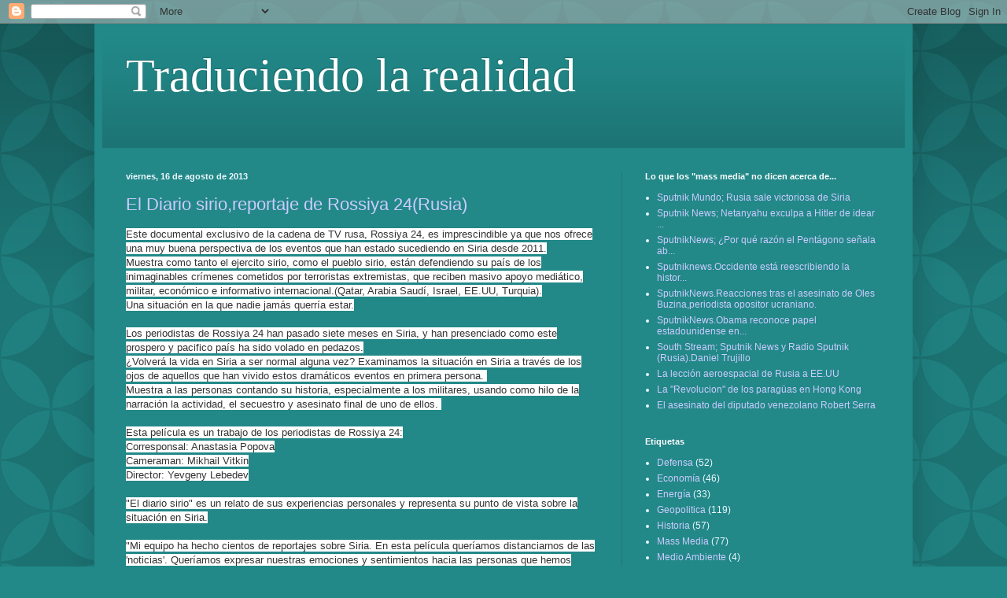

--- FILE ---
content_type: text/html; charset=UTF-8
request_url: https://lugrogeopolitica.blogspot.com/2013/08/
body_size: 45981
content:
<!DOCTYPE html>
<html class='v2' dir='ltr' lang='es'>
<head>
<link href='https://www.blogger.com/static/v1/widgets/335934321-css_bundle_v2.css' rel='stylesheet' type='text/css'/>
<meta content='width=1100' name='viewport'/>
<meta content='text/html; charset=UTF-8' http-equiv='Content-Type'/>
<meta content='blogger' name='generator'/>
<link href='https://lugrogeopolitica.blogspot.com/favicon.ico' rel='icon' type='image/x-icon'/>
<link href='http://lugrogeopolitica.blogspot.com/2013/08/' rel='canonical'/>
<link rel="alternate" type="application/atom+xml" title="Traduciendo la realidad - Atom" href="https://lugrogeopolitica.blogspot.com/feeds/posts/default" />
<link rel="alternate" type="application/rss+xml" title="Traduciendo la realidad - RSS" href="https://lugrogeopolitica.blogspot.com/feeds/posts/default?alt=rss" />
<link rel="service.post" type="application/atom+xml" title="Traduciendo la realidad - Atom" href="https://www.blogger.com/feeds/8507659645455304376/posts/default" />
<!--Can't find substitution for tag [blog.ieCssRetrofitLinks]-->
<meta content='http://lugrogeopolitica.blogspot.com/2013/08/' property='og:url'/>
<meta content='Traduciendo la realidad' property='og:title'/>
<meta content='' property='og:description'/>
<title>Traduciendo la realidad: agosto 2013</title>
<style id='page-skin-1' type='text/css'><!--
/*
-----------------------------------------------
Blogger Template Style
Name:     Simple
Designer: Blogger
URL:      www.blogger.com
----------------------------------------------- */
/* Content
----------------------------------------------- */
body {
font: normal normal 12px Arial, Tahoma, Helvetica, FreeSans, sans-serif;
color: #eef8ff;
background: #228888 url(//themes.googleusercontent.com/image?id=0BwVBOzw_-hbMODkzNDVjYTEtYzNiYi00YjRkLThkZjAtOGM0MGI5NzRhZjM4) repeat scroll top left;
padding: 0 40px 40px 40px;
}
html body .region-inner {
min-width: 0;
max-width: 100%;
width: auto;
}
h2 {
font-size: 22px;
}
a:link {
text-decoration:none;
color: #ccccff;
}
a:visited {
text-decoration:none;
color: #99bbdd;
}
a:hover {
text-decoration:underline;
color: #ffffff;
}
.body-fauxcolumn-outer .fauxcolumn-inner {
background: transparent none repeat scroll top left;
_background-image: none;
}
.body-fauxcolumn-outer .cap-top {
position: absolute;
z-index: 1;
height: 400px;
width: 100%;
}
.body-fauxcolumn-outer .cap-top .cap-left {
width: 100%;
background: transparent url(//www.blogblog.com/1kt/simple/gradients_deep.png) repeat-x scroll top left;
_background-image: none;
}
.content-outer {
-moz-box-shadow: 0 0 40px rgba(0, 0, 0, .15);
-webkit-box-shadow: 0 0 5px rgba(0, 0, 0, .15);
-goog-ms-box-shadow: 0 0 10px #333333;
box-shadow: 0 0 40px rgba(0, 0, 0, .15);
margin-bottom: 1px;
}
.content-inner {
padding: 10px 10px;
}
.content-inner {
background-color: #228888;
}
/* Header
----------------------------------------------- */
.header-outer {
background: transparent url(//www.blogblog.com/1kt/simple/gradients_deep.png) repeat-x scroll 0 -400px;
_background-image: none;
}
.Header h1 {
font: normal normal 60px Georgia, Utopia, 'Palatino Linotype', Palatino, serif;
color: #ffffff;
text-shadow: -1px -1px 1px rgba(0, 0, 0, .2);
}
.Header h1 a {
color: #ffffff;
}
.Header .description {
font-size: 140%;
color: #ffffff;
}
.header-inner .Header .titlewrapper {
padding: 22px 30px;
}
.header-inner .Header .descriptionwrapper {
padding: 0 30px;
}
/* Tabs
----------------------------------------------- */
.tabs-inner .section:first-child {
border-top: 0 solid #217676;
}
.tabs-inner .section:first-child ul {
margin-top: -0;
border-top: 0 solid #217676;
border-left: 0 solid #217676;
border-right: 0 solid #217676;
}
.tabs-inner .widget ul {
background: #226666 none repeat-x scroll 0 -800px;
_background-image: none;
border-bottom: 1px solid #217676;
margin-top: 1px;
margin-left: -30px;
margin-right: -30px;
}
.tabs-inner .widget li a {
display: inline-block;
padding: .6em 1em;
font: normal normal 14px Arial, Tahoma, Helvetica, FreeSans, sans-serif;
color: #ccccff;
border-left: 1px solid #228888;
border-right: 0 solid #217676;
}
.tabs-inner .widget li:first-child a {
border-left: none;
}
.tabs-inner .widget li.selected a, .tabs-inner .widget li a:hover {
color: #ffffff;
background-color: #225555;
text-decoration: none;
}
/* Columns
----------------------------------------------- */
.main-outer {
border-top: 0 solid #217676;
}
.fauxcolumn-left-outer .fauxcolumn-inner {
border-right: 1px solid #217676;
}
.fauxcolumn-right-outer .fauxcolumn-inner {
border-left: 1px solid #217676;
}
/* Headings
----------------------------------------------- */
div.widget > h2,
div.widget h2.title {
margin: 0 0 1em 0;
font: normal bold 11px Arial, Tahoma, Helvetica, FreeSans, sans-serif;
color: #ffffff;
}
/* Widgets
----------------------------------------------- */
.widget .zippy {
color: #999999;
text-shadow: 2px 2px 1px rgba(0, 0, 0, .1);
}
.widget .popular-posts ul {
list-style: none;
}
/* Posts
----------------------------------------------- */
h2.date-header {
font: normal bold 11px Arial, Tahoma, Helvetica, FreeSans, sans-serif;
}
.date-header span {
background-color: transparent;
color: #eef8ff;
padding: inherit;
letter-spacing: inherit;
margin: inherit;
}
.main-inner {
padding-top: 30px;
padding-bottom: 30px;
}
.main-inner .column-center-inner {
padding: 0 15px;
}
.main-inner .column-center-inner .section {
margin: 0 15px;
}
.post {
margin: 0 0 25px 0;
}
h3.post-title, .comments h4 {
font: normal normal 22px Arial, Tahoma, Helvetica, FreeSans, sans-serif;
margin: .75em 0 0;
}
.post-body {
font-size: 110%;
line-height: 1.4;
position: relative;
}
.post-body img, .post-body .tr-caption-container, .Profile img, .Image img,
.BlogList .item-thumbnail img {
padding: 4px;
background: #ffffff;
border: 1px solid #006666;
-moz-box-shadow: 1px 1px 5px rgba(0, 0, 0, .1);
-webkit-box-shadow: 1px 1px 5px rgba(0, 0, 0, .1);
box-shadow: 1px 1px 5px rgba(0, 0, 0, .1);
}
.post-body img, .post-body .tr-caption-container {
padding: 8px;
}
.post-body .tr-caption-container {
color: #333333;
}
.post-body .tr-caption-container img {
padding: 0;
background: transparent;
border: none;
-moz-box-shadow: 0 0 0 rgba(0, 0, 0, .1);
-webkit-box-shadow: 0 0 0 rgba(0, 0, 0, .1);
box-shadow: 0 0 0 rgba(0, 0, 0, .1);
}
.post-header {
margin: 0 0 1.5em;
line-height: 1.6;
font-size: 90%;
}
.post-footer {
margin: 20px -2px 0;
padding: 5px 10px;
color: #ccddee;
background-color: #217676;
border-bottom: 1px solid transparent;
line-height: 1.6;
font-size: 90%;
}
#comments .comment-author {
padding-top: 1.5em;
border-top: 1px solid #217676;
background-position: 0 1.5em;
}
#comments .comment-author:first-child {
padding-top: 0;
border-top: none;
}
.avatar-image-container {
margin: .2em 0 0;
}
#comments .avatar-image-container img {
border: 1px solid #006666;
}
/* Comments
----------------------------------------------- */
.comments .comments-content .icon.blog-author {
background-repeat: no-repeat;
background-image: url([data-uri]);
}
.comments .comments-content .loadmore a {
border-top: 1px solid #999999;
border-bottom: 1px solid #999999;
}
.comments .comment-thread.inline-thread {
background-color: #217676;
}
.comments .continue {
border-top: 2px solid #999999;
}
/* Accents
---------------------------------------------- */
.section-columns td.columns-cell {
border-left: 1px solid #217676;
}
.blog-pager {
background: transparent none no-repeat scroll top center;
}
.blog-pager-older-link, .home-link,
.blog-pager-newer-link {
background-color: #228888;
padding: 5px;
}
.footer-outer {
border-top: 0 dashed #bbbbbb;
}
/* Mobile
----------------------------------------------- */
body.mobile  {
background-size: auto;
}
.mobile .body-fauxcolumn-outer {
background: transparent none repeat scroll top left;
}
.mobile .body-fauxcolumn-outer .cap-top {
background-size: 100% auto;
}
.mobile .content-outer {
-webkit-box-shadow: 0 0 3px rgba(0, 0, 0, .15);
box-shadow: 0 0 3px rgba(0, 0, 0, .15);
}
.mobile .tabs-inner .widget ul {
margin-left: 0;
margin-right: 0;
}
.mobile .post {
margin: 0;
}
.mobile .main-inner .column-center-inner .section {
margin: 0;
}
.mobile .date-header span {
padding: 0.1em 10px;
margin: 0 -10px;
}
.mobile h3.post-title {
margin: 0;
}
.mobile .blog-pager {
background: transparent none no-repeat scroll top center;
}
.mobile .footer-outer {
border-top: none;
}
.mobile .main-inner, .mobile .footer-inner {
background-color: #228888;
}
.mobile-index-contents {
color: #eef8ff;
}
.mobile-link-button {
background-color: #ccccff;
}
.mobile-link-button a:link, .mobile-link-button a:visited {
color: #228888;
}
.mobile .tabs-inner .section:first-child {
border-top: none;
}
.mobile .tabs-inner .PageList .widget-content {
background-color: #225555;
color: #ffffff;
border-top: 1px solid #217676;
border-bottom: 1px solid #217676;
}
.mobile .tabs-inner .PageList .widget-content .pagelist-arrow {
border-left: 1px solid #217676;
}

--></style>
<style id='template-skin-1' type='text/css'><!--
body {
min-width: 1040px;
}
.content-outer, .content-fauxcolumn-outer, .region-inner {
min-width: 1040px;
max-width: 1040px;
_width: 1040px;
}
.main-inner .columns {
padding-left: 0px;
padding-right: 360px;
}
.main-inner .fauxcolumn-center-outer {
left: 0px;
right: 360px;
/* IE6 does not respect left and right together */
_width: expression(this.parentNode.offsetWidth -
parseInt("0px") -
parseInt("360px") + 'px');
}
.main-inner .fauxcolumn-left-outer {
width: 0px;
}
.main-inner .fauxcolumn-right-outer {
width: 360px;
}
.main-inner .column-left-outer {
width: 0px;
right: 100%;
margin-left: -0px;
}
.main-inner .column-right-outer {
width: 360px;
margin-right: -360px;
}
#layout {
min-width: 0;
}
#layout .content-outer {
min-width: 0;
width: 800px;
}
#layout .region-inner {
min-width: 0;
width: auto;
}
body#layout div.add_widget {
padding: 8px;
}
body#layout div.add_widget a {
margin-left: 32px;
}
--></style>
<style>
    body {background-image:url(\/\/themes.googleusercontent.com\/image?id=0BwVBOzw_-hbMODkzNDVjYTEtYzNiYi00YjRkLThkZjAtOGM0MGI5NzRhZjM4);}
    
@media (max-width: 200px) { body {background-image:url(\/\/themes.googleusercontent.com\/image?id=0BwVBOzw_-hbMODkzNDVjYTEtYzNiYi00YjRkLThkZjAtOGM0MGI5NzRhZjM4&options=w200);}}
@media (max-width: 400px) and (min-width: 201px) { body {background-image:url(\/\/themes.googleusercontent.com\/image?id=0BwVBOzw_-hbMODkzNDVjYTEtYzNiYi00YjRkLThkZjAtOGM0MGI5NzRhZjM4&options=w400);}}
@media (max-width: 800px) and (min-width: 401px) { body {background-image:url(\/\/themes.googleusercontent.com\/image?id=0BwVBOzw_-hbMODkzNDVjYTEtYzNiYi00YjRkLThkZjAtOGM0MGI5NzRhZjM4&options=w800);}}
@media (max-width: 1200px) and (min-width: 801px) { body {background-image:url(\/\/themes.googleusercontent.com\/image?id=0BwVBOzw_-hbMODkzNDVjYTEtYzNiYi00YjRkLThkZjAtOGM0MGI5NzRhZjM4&options=w1200);}}
/* Last tag covers anything over one higher than the previous max-size cap. */
@media (min-width: 1201px) { body {background-image:url(\/\/themes.googleusercontent.com\/image?id=0BwVBOzw_-hbMODkzNDVjYTEtYzNiYi00YjRkLThkZjAtOGM0MGI5NzRhZjM4&options=w1600);}}
  </style>
<link href='https://www.blogger.com/dyn-css/authorization.css?targetBlogID=8507659645455304376&amp;zx=012f6e72-498a-4aac-b564-124d5739e466' media='none' onload='if(media!=&#39;all&#39;)media=&#39;all&#39;' rel='stylesheet'/><noscript><link href='https://www.blogger.com/dyn-css/authorization.css?targetBlogID=8507659645455304376&amp;zx=012f6e72-498a-4aac-b564-124d5739e466' rel='stylesheet'/></noscript>
<meta name='google-adsense-platform-account' content='ca-host-pub-1556223355139109'/>
<meta name='google-adsense-platform-domain' content='blogspot.com'/>

</head>
<body class='loading variant-deep'>
<div class='navbar section' id='navbar' name='Barra de navegación'><div class='widget Navbar' data-version='1' id='Navbar1'><script type="text/javascript">
    function setAttributeOnload(object, attribute, val) {
      if(window.addEventListener) {
        window.addEventListener('load',
          function(){ object[attribute] = val; }, false);
      } else {
        window.attachEvent('onload', function(){ object[attribute] = val; });
      }
    }
  </script>
<div id="navbar-iframe-container"></div>
<script type="text/javascript" src="https://apis.google.com/js/platform.js"></script>
<script type="text/javascript">
      gapi.load("gapi.iframes:gapi.iframes.style.bubble", function() {
        if (gapi.iframes && gapi.iframes.getContext) {
          gapi.iframes.getContext().openChild({
              url: 'https://www.blogger.com/navbar/8507659645455304376?origin\x3dhttps://lugrogeopolitica.blogspot.com',
              where: document.getElementById("navbar-iframe-container"),
              id: "navbar-iframe"
          });
        }
      });
    </script><script type="text/javascript">
(function() {
var script = document.createElement('script');
script.type = 'text/javascript';
script.src = '//pagead2.googlesyndication.com/pagead/js/google_top_exp.js';
var head = document.getElementsByTagName('head')[0];
if (head) {
head.appendChild(script);
}})();
</script>
</div></div>
<div class='body-fauxcolumns'>
<div class='fauxcolumn-outer body-fauxcolumn-outer'>
<div class='cap-top'>
<div class='cap-left'></div>
<div class='cap-right'></div>
</div>
<div class='fauxborder-left'>
<div class='fauxborder-right'></div>
<div class='fauxcolumn-inner'>
</div>
</div>
<div class='cap-bottom'>
<div class='cap-left'></div>
<div class='cap-right'></div>
</div>
</div>
</div>
<div class='content'>
<div class='content-fauxcolumns'>
<div class='fauxcolumn-outer content-fauxcolumn-outer'>
<div class='cap-top'>
<div class='cap-left'></div>
<div class='cap-right'></div>
</div>
<div class='fauxborder-left'>
<div class='fauxborder-right'></div>
<div class='fauxcolumn-inner'>
</div>
</div>
<div class='cap-bottom'>
<div class='cap-left'></div>
<div class='cap-right'></div>
</div>
</div>
</div>
<div class='content-outer'>
<div class='content-cap-top cap-top'>
<div class='cap-left'></div>
<div class='cap-right'></div>
</div>
<div class='fauxborder-left content-fauxborder-left'>
<div class='fauxborder-right content-fauxborder-right'></div>
<div class='content-inner'>
<header>
<div class='header-outer'>
<div class='header-cap-top cap-top'>
<div class='cap-left'></div>
<div class='cap-right'></div>
</div>
<div class='fauxborder-left header-fauxborder-left'>
<div class='fauxborder-right header-fauxborder-right'></div>
<div class='region-inner header-inner'>
<div class='header section' id='header' name='Cabecera'><div class='widget Header' data-version='1' id='Header1'>
<div id='header-inner'>
<div class='titlewrapper'>
<h1 class='title'>
<a href='https://lugrogeopolitica.blogspot.com/'>
Traduciendo la realidad
</a>
</h1>
</div>
<div class='descriptionwrapper'>
<p class='description'><span>
</span></p>
</div>
</div>
</div></div>
</div>
</div>
<div class='header-cap-bottom cap-bottom'>
<div class='cap-left'></div>
<div class='cap-right'></div>
</div>
</div>
</header>
<div class='tabs-outer'>
<div class='tabs-cap-top cap-top'>
<div class='cap-left'></div>
<div class='cap-right'></div>
</div>
<div class='fauxborder-left tabs-fauxborder-left'>
<div class='fauxborder-right tabs-fauxborder-right'></div>
<div class='region-inner tabs-inner'>
<div class='tabs no-items section' id='crosscol' name='Multicolumnas'></div>
<div class='tabs no-items section' id='crosscol-overflow' name='Cross-Column 2'></div>
</div>
</div>
<div class='tabs-cap-bottom cap-bottom'>
<div class='cap-left'></div>
<div class='cap-right'></div>
</div>
</div>
<div class='main-outer'>
<div class='main-cap-top cap-top'>
<div class='cap-left'></div>
<div class='cap-right'></div>
</div>
<div class='fauxborder-left main-fauxborder-left'>
<div class='fauxborder-right main-fauxborder-right'></div>
<div class='region-inner main-inner'>
<div class='columns fauxcolumns'>
<div class='fauxcolumn-outer fauxcolumn-center-outer'>
<div class='cap-top'>
<div class='cap-left'></div>
<div class='cap-right'></div>
</div>
<div class='fauxborder-left'>
<div class='fauxborder-right'></div>
<div class='fauxcolumn-inner'>
</div>
</div>
<div class='cap-bottom'>
<div class='cap-left'></div>
<div class='cap-right'></div>
</div>
</div>
<div class='fauxcolumn-outer fauxcolumn-left-outer'>
<div class='cap-top'>
<div class='cap-left'></div>
<div class='cap-right'></div>
</div>
<div class='fauxborder-left'>
<div class='fauxborder-right'></div>
<div class='fauxcolumn-inner'>
</div>
</div>
<div class='cap-bottom'>
<div class='cap-left'></div>
<div class='cap-right'></div>
</div>
</div>
<div class='fauxcolumn-outer fauxcolumn-right-outer'>
<div class='cap-top'>
<div class='cap-left'></div>
<div class='cap-right'></div>
</div>
<div class='fauxborder-left'>
<div class='fauxborder-right'></div>
<div class='fauxcolumn-inner'>
</div>
</div>
<div class='cap-bottom'>
<div class='cap-left'></div>
<div class='cap-right'></div>
</div>
</div>
<!-- corrects IE6 width calculation -->
<div class='columns-inner'>
<div class='column-center-outer'>
<div class='column-center-inner'>
<div class='main section' id='main' name='Principal'><div class='widget Blog' data-version='1' id='Blog1'>
<div class='blog-posts hfeed'>

          <div class="date-outer">
        
<h2 class='date-header'><span>viernes, 16 de agosto de 2013</span></h2>

          <div class="date-posts">
        
<div class='post-outer'>
<div class='post hentry uncustomized-post-template' itemprop='blogPost' itemscope='itemscope' itemtype='http://schema.org/BlogPosting'>
<meta content='http://img.youtube.com/vi/YzehhebvSSI/0.jpg' itemprop='image_url'/>
<meta content='8507659645455304376' itemprop='blogId'/>
<meta content='5254995036551423253' itemprop='postId'/>
<a name='5254995036551423253'></a>
<h3 class='post-title entry-title' itemprop='name'>
<a href='https://lugrogeopolitica.blogspot.com/2013/08/el-diario-sirioreportaje-de-rossiya.html'>El Diario sirio,reportaje de Rossiya 24(Rusia)</a>
</h3>
<div class='post-header'>
<div class='post-header-line-1'></div>
</div>
<div class='post-body entry-content' id='post-body-5254995036551423253' itemprop='description articleBody'>
<span style="background-color: white; color: #333333; font-family: arial, sans-serif; font-size: 13px; line-height: 17px;">Este documental exclusivo de la cadena de TV rusa, Rossiya 24, es imprescindible ya que nos ofrece una muy buena perspectiva de los eventos que han estado sucediendo en Siria desde 2011.</span><br style="background-color: white; color: #333333; font-family: arial, sans-serif; font-size: 13px; line-height: 17px;" /><span style="background-color: white; color: #333333; font-family: arial, sans-serif; font-size: 13px; line-height: 17px;">Muestra como tanto el ejercito sirio, como el pueblo sirio, están defendiendo su país de los inimaginables crímenes cometidos por terroristas extremistas, que reciben masivo apoyo mediático, militar, económico e informativo internacional.(Qatar, Arabia Saudí, Israel, EE.UU, Turquia).</span><br style="background-color: white; color: #333333; font-family: arial, sans-serif; font-size: 13px; line-height: 17px;" /><span style="background-color: white; color: #333333; font-family: arial, sans-serif; font-size: 13px; line-height: 17px;">Una situación en la que nadie jamás querría estar.</span><br style="background-color: white; color: #333333; font-family: arial, sans-serif; font-size: 13px; line-height: 17px;" /><br style="background-color: white; color: #333333; font-family: arial, sans-serif; font-size: 13px; line-height: 17px;" /><span style="background-color: white; color: #333333; font-family: arial, sans-serif; font-size: 13px; line-height: 17px;">Los periodistas de Rossiya 24 han pasado siete meses en Siria, y han presenciado como este prospero y pacifico país ha sido volado en pedazos.</span><br style="background-color: white; color: #333333; font-family: arial, sans-serif; font-size: 13px; line-height: 17px;" /><span style="background-color: white; color: #333333; font-family: arial, sans-serif; font-size: 13px; line-height: 17px;">&#191;Volverá la vida en Siria a ser normal alguna vez? Examinamos la situación en Siria a través de los ojos de aquellos que han vivido estos dramáticos eventos en primera persona.&nbsp;</span><br style="background-color: white; color: #333333; font-family: arial, sans-serif; font-size: 13px; line-height: 17px;" /><span style="background-color: white; color: #333333; font-family: arial, sans-serif; font-size: 13px; line-height: 17px;">Muestra a las personas contando su historia, especialmente a los militares, usando como hilo de la narración la actividad, el secuestro y asesinato final de uno de ellos.&nbsp;</span><br style="background-color: white; color: #333333; font-family: arial, sans-serif; font-size: 13px; line-height: 17px;" /><br style="background-color: white; color: #333333; font-family: arial, sans-serif; font-size: 13px; line-height: 17px;" /><span style="background-color: white; color: #333333; font-family: arial, sans-serif; font-size: 13px; line-height: 17px;">Esta película es un trabajo de los periodistas de Rossiya 24:</span><br style="background-color: white; color: #333333; font-family: arial, sans-serif; font-size: 13px; line-height: 17px;" /><span style="background-color: white; color: #333333; font-family: arial, sans-serif; font-size: 13px; line-height: 17px;">Corresponsal: Anastasia Popova</span><br style="background-color: white; color: #333333; font-family: arial, sans-serif; font-size: 13px; line-height: 17px;" /><span style="background-color: white; color: #333333; font-family: arial, sans-serif; font-size: 13px; line-height: 17px;">Cameraman: Mikhail Vitkin</span><br style="background-color: white; color: #333333; font-family: arial, sans-serif; font-size: 13px; line-height: 17px;" /><span style="background-color: white; color: #333333; font-family: arial, sans-serif; font-size: 13px; line-height: 17px;">Director: Yevgeny Lebedev</span><br style="background-color: white; color: #333333; font-family: arial, sans-serif; font-size: 13px; line-height: 17px;" /><br style="background-color: white; color: #333333; font-family: arial, sans-serif; font-size: 13px; line-height: 17px;" /><span style="background-color: white; color: #333333; font-family: arial, sans-serif; font-size: 13px; line-height: 17px;">"El diario sirio" es un relato de sus experiencias personales y representa su punto de vista sobre la situación en Siria.</span><br style="background-color: white; color: #333333; font-family: arial, sans-serif; font-size: 13px; line-height: 17px;" /><br style="background-color: white; color: #333333; font-family: arial, sans-serif; font-size: 13px; line-height: 17px;" /><span style="background-color: white; color: #333333; font-family: arial, sans-serif; font-size: 13px; line-height: 17px;">"Mi equipo ha hecho cientos de reportajes sobre Siria. En esta película queríamos distanciarnos de las 'noticias'. Queríamos expresar nuestras emociones y sentimientos hacia las personas que hemos conocido; cosas que no se ven habitualmente en las noticias."</span><br />
<div class="separator" style="clear: both; text-align: center;">
<iframe allowfullscreen="allowfullscreen" frameborder="0" height="266" mozallowfullscreen="mozallowfullscreen" src="https://www.youtube.com/embed/YzehhebvSSI?feature=player_embedded" webkitallowfullscreen="webkitallowfullscreen" width="320"></iframe></div>
<span style="background-color: white; color: #333333; font-family: arial, sans-serif; font-size: 13px; line-height: 17px;"><br /></span>
<div style='clear: both;'></div>
</div>
<div class='post-footer'>
<div class='post-footer-line post-footer-line-1'>
<span class='post-author vcard'>
Publicado por
<span class='fn' itemprop='author' itemscope='itemscope' itemtype='http://schema.org/Person'>
<meta content='https://www.blogger.com/profile/02868602512244941600' itemprop='url'/>
<a class='g-profile' href='https://www.blogger.com/profile/02868602512244941600' rel='author' title='author profile'>
<span itemprop='name'>Daniel Trujillo</span>
</a>
</span>
</span>
<span class='post-timestamp'>
en
<meta content='http://lugrogeopolitica.blogspot.com/2013/08/el-diario-sirioreportaje-de-rossiya.html' itemprop='url'/>
<a class='timestamp-link' href='https://lugrogeopolitica.blogspot.com/2013/08/el-diario-sirioreportaje-de-rossiya.html' rel='bookmark' title='permanent link'><abbr class='published' itemprop='datePublished' title='2013-08-16T04:29:00-07:00'>4:29</abbr></a>
</span>
<span class='post-comment-link'>
<a class='comment-link' href='https://lugrogeopolitica.blogspot.com/2013/08/el-diario-sirioreportaje-de-rossiya.html#comment-form' onclick=''>
No hay comentarios:
  </a>
</span>
<span class='post-icons'>
<span class='item-control blog-admin pid-1833508615'>
<a href='https://www.blogger.com/post-edit.g?blogID=8507659645455304376&postID=5254995036551423253&from=pencil' title='Editar entrada'>
<img alt='' class='icon-action' height='18' src='https://resources.blogblog.com/img/icon18_edit_allbkg.gif' width='18'/>
</a>
</span>
</span>
<div class='post-share-buttons goog-inline-block'>
<a class='goog-inline-block share-button sb-email' href='https://www.blogger.com/share-post.g?blogID=8507659645455304376&postID=5254995036551423253&target=email' target='_blank' title='Enviar por correo electrónico'><span class='share-button-link-text'>Enviar por correo electrónico</span></a><a class='goog-inline-block share-button sb-blog' href='https://www.blogger.com/share-post.g?blogID=8507659645455304376&postID=5254995036551423253&target=blog' onclick='window.open(this.href, "_blank", "height=270,width=475"); return false;' target='_blank' title='Escribe un blog'><span class='share-button-link-text'>Escribe un blog</span></a><a class='goog-inline-block share-button sb-twitter' href='https://www.blogger.com/share-post.g?blogID=8507659645455304376&postID=5254995036551423253&target=twitter' target='_blank' title='Compartir en X'><span class='share-button-link-text'>Compartir en X</span></a><a class='goog-inline-block share-button sb-facebook' href='https://www.blogger.com/share-post.g?blogID=8507659645455304376&postID=5254995036551423253&target=facebook' onclick='window.open(this.href, "_blank", "height=430,width=640"); return false;' target='_blank' title='Compartir con Facebook'><span class='share-button-link-text'>Compartir con Facebook</span></a><a class='goog-inline-block share-button sb-pinterest' href='https://www.blogger.com/share-post.g?blogID=8507659645455304376&postID=5254995036551423253&target=pinterest' target='_blank' title='Compartir en Pinterest'><span class='share-button-link-text'>Compartir en Pinterest</span></a>
</div>
</div>
<div class='post-footer-line post-footer-line-2'>
<span class='post-labels'>
Etiquetas:
<a href='https://lugrogeopolitica.blogspot.com/search/label/Defensa' rel='tag'>Defensa</a>,
<a href='https://lugrogeopolitica.blogspot.com/search/label/Geopolitica' rel='tag'>Geopolitica</a>,
<a href='https://lugrogeopolitica.blogspot.com/search/label/Pol%C3%ADtica' rel='tag'>Política</a>
</span>
</div>
<div class='post-footer-line post-footer-line-3'>
<span class='post-location'>
</span>
</div>
</div>
</div>
</div>

          </div></div>
        

          <div class="date-outer">
        
<h2 class='date-header'><span>domingo, 11 de agosto de 2013</span></h2>

          <div class="date-posts">
        
<div class='post-outer'>
<div class='post hentry uncustomized-post-template' itemprop='blogPost' itemscope='itemscope' itemtype='http://schema.org/BlogPosting'>
<meta content='https://blogger.googleusercontent.com/img/b/R29vZ2xl/AVvXsEhiBz1c6_IkOhEgNLv9jjYbE7J2mRp2in9SpcMoyuIyTICJuIuWe7BRzfmcPJ3o_JMQOX_Khn2_3Yl5Nnke0vKJ6zO9qMDAJY4ZYg3WA9IeItXT1rqOTzTMvgFe4tBlGblz76ymXc5kCWPs/s1600/pro+assad.jpg' itemprop='image_url'/>
<meta content='8507659645455304376' itemprop='blogId'/>
<meta content='7617927022524552262' itemprop='postId'/>
<a name='7617927022524552262'></a>
<h3 class='post-title entry-title' itemprop='name'>
<a href='https://lugrogeopolitica.blogspot.com/2013/08/el-conflicto-sirio-ya-no-vende-en-los.html'>El conflicto sirio ya no vende en los "mass media" El caso de La Sexta y Publico.</a>
</h3>
<div class='post-header'>
<div class='post-header-line-1'></div>
</div>
<div class='post-body entry-content' id='post-body-7617927022524552262' itemprop='description articleBody'>
<div class="separator" style="clear: both; text-align: center;">
<a href="https://blogger.googleusercontent.com/img/b/R29vZ2xl/AVvXsEhiBz1c6_IkOhEgNLv9jjYbE7J2mRp2in9SpcMoyuIyTICJuIuWe7BRzfmcPJ3o_JMQOX_Khn2_3Yl5Nnke0vKJ6zO9qMDAJY4ZYg3WA9IeItXT1rqOTzTMvgFe4tBlGblz76ymXc5kCWPs/s1600/pro+assad.jpg" imageanchor="1" style="clear: left; float: left; margin-bottom: 1em; margin-right: 1em;"><img border="0" src="https://blogger.googleusercontent.com/img/b/R29vZ2xl/AVvXsEhiBz1c6_IkOhEgNLv9jjYbE7J2mRp2in9SpcMoyuIyTICJuIuWe7BRzfmcPJ3o_JMQOX_Khn2_3Yl5Nnke0vKJ6zO9qMDAJY4ZYg3WA9IeItXT1rqOTzTMvgFe4tBlGblz76ymXc5kCWPs/s1600/pro+assad.jpg" /></a></div>
Tras mas de 2 largos años en desarrollo,el conflicto desatado en Siria parece haber perdido interés para los medios corporativos, tanto a una escala mundial como propiamente nacional.Y es fácil comprobar esta afirmación,tan solo "buceando" entre el tsunami de noticias que nos ofrecen los "mass media" diariamente,y observando que la intensidad de la ofensiva mediática desatada contra el régimen sirio ha descendido tanto en la cantidad de noticias que se ofrecen como en el tratamiento dado a las mismas.<br />
<br />
Pareciera que el furor desatado contra Al Assad,Siria y los sirios que no se pliegan a los cánones occidentales,hubiera dejado paso a una "sequía" de información referente a este conflicto,al menos desde hace ya unos meses.&#191;Porqué?<br />
<br />
&#191;Acaso la "revolución siria" ha fracasado y nuestros "mass media" no quieren ni pueden admitirlo e informar de manera veraz sobre ello? &#191;Acaso la "revolución siria" es tan fuerte y tiene tanto apoyo del pueblo sirio que ya no necesita escudarse en ese paragüas mediático para lograr sus objetivos? &#191;Sera que "ciertos" acontecimientos y comportamientos protagonizados por estos "luchadores de la libertad" han alejado su imagen real de la que nos vendían diariamente estos mismos medios? &#191; O sera porque los patrones y dueños de estos imperios mediáticos han decidido que ya no tienen interés en lo que ocurre en Siria?<br />
<br />
&#191;Donde ha quedado esa &nbsp;visión de blanco y negro que no permite que haya una reflexión y análisis serio sobre la situación real?<br />
<br />
El fraude periodístico en el caso de Siria ha resultado tan descarado que no es sino un insulto a la inteligencia de sus lectores,ya sea en lo que se comenta a través de prensa, radio o televisión; &#191;porque ya no se informa continuamente de matanzas de civiles por parte del gobierno (por supuesto sin presentar evidencias)?&#191;Los vídeos aficionados de dudosa o nula credibilidad ya no son pruebas irrefutables de la maldad del régimen de Al Assad?<br />
<br />
&#191; Porque ya no se recurre,como estuvo ocurriendo durante mas de un año y medio a &nbsp;las referencias de fuentes directamente relacionadas con los opositores que tratan de derrocar el régimen, opositores que viven fuera y están financiados desde fuera por Estados Unidos, Gran Bretaña,Francia,Turquía,Qatar o Arabia Saudi, como bien describía el periodista británico Charlie Skelton, en un artículo de contenido poco habitual en The Guardian?. [1]<br />
<div class="separator" style="clear: both; text-align: center;">
<a href="https://blogger.googleusercontent.com/img/b/R29vZ2xl/AVvXsEhirOxDbXmziKgAEckxIG16MuoLJLUSLU9h-CJZtRlJUXDEDSyTaGb8sows-nQBLrqcAPcV-1B4E4ej_p2aGCmwoVvTu1Efh-bUlxwZJGJBweJ6XTbkf2weaPlonNXK3foSxRx9d75vjuRu/s1600/pro+assad+2.jpg" imageanchor="1" style="clear: right; float: right; margin-bottom: 1em; margin-left: 1em;"><img border="0" src="https://blogger.googleusercontent.com/img/b/R29vZ2xl/AVvXsEhirOxDbXmziKgAEckxIG16MuoLJLUSLU9h-CJZtRlJUXDEDSyTaGb8sows-nQBLrqcAPcV-1B4E4ej_p2aGCmwoVvTu1Efh-bUlxwZJGJBweJ6XTbkf2weaPlonNXK3foSxRx9d75vjuRu/s1600/pro+assad+2.jpg" /></a></div>
<br />
Y me refiero específicamente a una de esas fuentes, que tanto han nombrado y usado los medios y ,que solía &nbsp;aparecer de forma constante; el Observatorio Sirio de los Derechos Humanos. Esta organización, que forma parte del conglomerado de organizaciones supuestamente humanitarias vinculadas a la NED (National Endowment for Democracy), y con base solo en Londres, (por lo que no está presente directamente en Siria), tiene una estrechìsima relación con las administraciones británica y norteamericana.(2)<br />
<br />
En el caso sirio, como en el libio, el paso del tiempo y las evidencias están mostrando que estos grupos armados por el exterior no son sino mercenarios sin escrúpulos al servicio de un poder mayor,aterrorizando a la población, que no los apoya, para obtener objetivos económicos y políticos.<br />
<br />
&nbsp;Pero ,&#191;en que momento y en que medio de comunicación de masas,hemos oído esa calificación hacia ellos ,algo que sería en este caso una definición rigurosa y apropiada? &nbsp;Están sirviendo a los intereses de la élite económica de los países occidentales,la misma que posee y dirige la acción de estos "mass media",por lo que una información así, jamas podremos oírla en nuestros televisores ni verla en la portada de los periódicos mas importantes.<br />
<br />
Y así hemos estado comprobando a diario que los medios de comunicación son quienes adoptan el &nbsp;papel de justificar o promover guerras o ataques militares por motivos comerciales o geoestratégicos,tal como ocurrió con la destrucción de Libia. El objetivo no es sino deformar tanto la realidad y polarizarla de tal modo, que resulte incluso difícil discutir con otras personas con normalidad y objetividad sobre asuntos internacionales como el caso sirio, incluso personas supuestamente instruidas y con capacidad critica.<br />
<br />
<div class="separator" style="clear: both; text-align: center;">
<a href="https://blogger.googleusercontent.com/img/b/R29vZ2xl/AVvXsEjFQZOdX8n1fWG3Z-OKpsc7cCkyp3Rzg2kgciNIoPm1bPPFmcwY1VBcYoLrAQUnpMA4wJ_yMOWsm3dyRbB6S2S5UjVj-Ckh6FsRbR9oIr398nmtzSJayHGrTIn3f5uZV69826riQnHuAs6J/s1600/pro+assad+3.jpg" imageanchor="1" style="clear: left; float: left; margin-bottom: 1em; margin-right: 1em;"><img border="0" src="https://blogger.googleusercontent.com/img/b/R29vZ2xl/AVvXsEjFQZOdX8n1fWG3Z-OKpsc7cCkyp3Rzg2kgciNIoPm1bPPFmcwY1VBcYoLrAQUnpMA4wJ_yMOWsm3dyRbB6S2S5UjVj-Ckh6FsRbR9oIr398nmtzSJayHGrTIn3f5uZV69826riQnHuAs6J/s1600/pro+assad+3.jpg" /></a></div>
Esa es la gran victoria lograda hasta el momento por los medios corporativos.La desinformación mediática destruye la capacidad objetiva y critica de una sociedad,adoctrinando y creando unos patrones de opinión y unas "verdades" inamovibles,prácticamente a modo de dogmas de fe.<br />
<br />
Unas formas de inmoral periodismo de los medios corporativos, que no solo engaña, sino que hace odiar a gentes y pueblos en principio tan ajenos a nosotros,y que sigue provocando terribles guerras con terribles consecuencias y no sufre jamas ninguna consecuencia por todos estos crímenes de los que son cómplices y actores de primera fila y que hoy día cobra mayor importancia si cabe porque la principal guerra no es el combate al enemigo, sino la victoria sobre las mentes y los corazones de la población civil, tal y como vienen defendiendo los teóricos estadounidenses del Pentágono.(3)<br />
<br />
<b><i><u>Las técnicas utilizadas son propias de la propaganda de guerra</u></i></b><br />
<br />
La guerra moderna de la posguerra fría es ,principalmente, una guerra ideológica. Y el arma principal utilizada para conquista de las mentes y los corazones de los ciudadanos es la propaganda.Como estrategia de comunicación persuasiva, la propaganda comprende pues un conjunto de acciones dirigidas a la defensa, reafirmación y difusión de ideas, personas, sistemas, instituciones u objetos. En la agresión contra Siria se han utilizado algunas de las tecnicas de propaganda de guerra mas habituales,tales como;<br />
<br />
- <b>La propaganda negra</b>.La propaganda negativa es algo muy recurrente en todo conflicto bélico. El objetivo de "este tipo de técnicas propagandísticas es confundir al enemigo introduciendo malestar y preocupación entre sus filas. En ella se recurre a medios inesperados de difusión , informando sobre acontecimientos brutales, reprobables y deslegitimadores de la acción político-militar del contrario. Dependiendo de los acontecimientos y los objetivos de campaña propagandística, la propaganda negativa tantea, construye y manipula la información retocando hechos reales susceptibles de ser explotados en la estrategia de guerra de información."<br />
<br />
- <b>La desinformación</b>. En el extremo de las técnicas de propaganda tendríamos la desinformación, muy importante en el conflicto bélico.Se filtran numerosas informaciones a la prensa para desorientar a la opinión pública nacional y extranjera. El recurso a los "globos sonda", a la invención de hechos no comprobados o a la puesta en circulación de medias verdades es común en las guerras como la de Siria o Libia ; &#191;recuerdan el caso del supuesto reparto de viagra de Khaddaffi a sus hombres para realizar violaciones masivas?.<br />
<br />
<table cellpadding="0" cellspacing="0" class="tr-caption-container" style="float: left; margin-right: 1em; text-align: left;"><tbody>
<tr><td style="text-align: center;"><a href="https://blogger.googleusercontent.com/img/b/R29vZ2xl/AVvXsEh4yJReD8dytQ5O7kbf0G8kS8MjRX2Fw3we6MhMLE1x5NqxPfHFwD2uEI-qjbWQzHxTCYhyrR-bRt0OFTyu7v1ssZoKKLh3wyR-znb36KekPdC0MFXoLju_raXkKgK2p3GSyp5nSOpEvPVA/s1600/REUTERS+MANIPULA+1.jpg" imageanchor="1" style="clear: left; margin-bottom: 1em; margin-left: auto; margin-right: auto;"><img border="0" height="320" src="https://blogger.googleusercontent.com/img/b/R29vZ2xl/AVvXsEh4yJReD8dytQ5O7kbf0G8kS8MjRX2Fw3we6MhMLE1x5NqxPfHFwD2uEI-qjbWQzHxTCYhyrR-bRt0OFTyu7v1ssZoKKLh3wyR-znb36KekPdC0MFXoLju_raXkKgK2p3GSyp5nSOpEvPVA/s320/REUTERS+MANIPULA+1.jpg" width="203" /></a></td></tr>
<tr><td class="tr-caption" style="text-align: center;">Fotografía manipulada por la agencia EPA</td></tr>
</tbody></table>
- <b>El maquiavelismo</b>, por el que se reduce y se convierte al adversario en una caricatura con una fuerte connotación negativa.En la guerra contra Libia, por ejemplo, Muammar Khadaffi fue representado como un tirano, criminal, asesino, peligroso, loco , . . . en fin, cuantos calificativos fueron imaginables para reforzar la coalición occidental y deshumanizar al adversario reforzando el contraste de los blancos sobre negro.(4)<br />
<br />
-<b>La personificación en la figura deAl Assad</b>,y que de todas estas manipulaciones retóricas, quizás sea la más significativa debido a la creciente personalización de la política que impone la nueva cultura de la imagen. Por medio de el proceso de personalización de la comunicación política , como explica el profesor Dader (5), se obtienen los siguientes resultados:<br />
<br />
a) La personalización como condensación de imágenes, en la que se sustituyen los contenidos argumentales por las representaciones simbólicas.<br />
<br />
b) La personalización como mitificación, en la que se engrandece la figura del líder por su presencia mediática, mitificando dramáticamente el papel de los líderes políticos como verdaderos líderes electrónicos.<br />
<br />
c) La personalización como hipersimbolización por el que se produce un desplazamiento entre el signo o soporte y su uso simbólico.<br />
<br />
d) La personalización como ocultación de la realidad política, en la que se ilumina lo accesorio y se disimula lo esencial.<br />
<br />
e) La personalización como psicologización de la política<br />
<br />
<table cellpadding="0" cellspacing="0" class="tr-caption-container" style="float: left; margin-right: 1em; text-align: left;"><tbody>
<tr><td style="text-align: center;"><a href="https://blogger.googleusercontent.com/img/b/R29vZ2xl/AVvXsEgeb91X2MdY9y0Bqw6hf3E7BESCPMG2j2ONr0_e3UsEZctQyf_9ArGxncuT0ZH93AfOOT0MNVw9oT90EKAS4d4LOTUtXkNq8abvDGWfD09rJaDjK2NRwilqRcFUORP91kfdvvd9B1RUKalV/s1600/pacifico+rebelde+sirio.jpg" imageanchor="1" style="clear: left; margin-bottom: 1em; margin-left: auto; margin-right: auto;"><img border="0" src="https://blogger.googleusercontent.com/img/b/R29vZ2xl/AVvXsEgeb91X2MdY9y0Bqw6hf3E7BESCPMG2j2ONr0_e3UsEZctQyf_9ArGxncuT0ZH93AfOOT0MNVw9oT90EKAS4d4LOTUtXkNq8abvDGWfD09rJaDjK2NRwilqRcFUORP91kfdvvd9B1RUKalV/s1600/pacifico+rebelde+sirio.jpg" /></a></td></tr>
<tr><td class="tr-caption" style="text-align: center;">Pacifico manifestante "sirio"</td></tr>
</tbody></table>
La esencia de la idea que se trata de implantar es que Al Assad es&#171;un dictador sanguinario que está masacrando a su propio pueblo&#187;.Ante ese dictador se alza una valiente oposición, desvalida y pacífica, que, marchando sobre las huellas de la &#171;primavera árabe&#187;, trata de emanciparse de una vil dominación.<br />
<br />
Es evidente que han logrado sus objetivos pues esta es la idea primaria, ya instalada en la opinión publica y reiterada una y otra vez hasta el hastío.<br />
<br />
Todo este despliege de tecnicas de propaganda de guerra resulta realmente eficaz en materia de acondicionamiento emocional.Se trata también que nadie que ponga en duda la versión oficial que nos ofrecen los medios. En cierto debate sobre el conflicto sirio celebrado en Francia (6), se llego a utilizar este insidioso y desacertado argumento ;&#171;&#191;Habríamos aceptado en la época del apartheid que se diese la palabra en un debate a los defensores de la supremacía blanca?&#187;. Este procedimiento &nbsp;lleva al público a considerar a las personas que ponen en duda la versión oficial de la crisis siria como defensores de una ideología o de un sistema de gobierno inaceptable.<br />
<br />
Se trata, sin embargo, de una comparación totalmente absurda en la medida en que son temas que no tienen absolutamente nada que ver entre sí.El principio de toda propaganda es recurrir a las emociones más que a la razón. Si además agregamos a la emoción la simple repetición, se obtiene un poderoso efecto sobre las personas,. La propaganda funciona con fórmulas simples,tremebundas y repetitivas. Y la propaganda tiene que ir siempre en un mismo sentido,no puede ni debe haber voces discordantes.(7)<br />
<br />
<b><i><u>Qatar.Publico &nbsp;y la Sexta</u></i></b><br />
<br />
<div class="separator" style="clear: both; text-align: center;">
<a href="https://blogger.googleusercontent.com/img/b/R29vZ2xl/AVvXsEiWIzVfyUNhI6fRVyfq54GW0LcKFY__oRzghi4TPfN7O3TWYRLHRHnXK8v03JQkbvBVzXvJ19j11g4Jb6kK0d5m7zwsf_it74xBmgzkvc4l0tAFnDtGH9AKarFt0-EHO3O6v48dnNa1aWy3/s1600/mierdadearticulo.jpg" imageanchor="1" style="clear: left; float: left; margin-bottom: 1em; margin-right: 1em;"><img border="0" height="296" src="https://blogger.googleusercontent.com/img/b/R29vZ2xl/AVvXsEiWIzVfyUNhI6fRVyfq54GW0LcKFY__oRzghi4TPfN7O3TWYRLHRHnXK8v03JQkbvBVzXvJ19j11g4Jb6kK0d5m7zwsf_it74xBmgzkvc4l0tAFnDtGH9AKarFt0-EHO3O6v48dnNa1aWy3/s320/mierdadearticulo.jpg" width="320" /></a></div>
Muy recientemente,la situación en el norte de África y el Medio Oriente ha evolucionado rápidamente después de la destitución del emir de Qatar por Estados Unidos y de su abdicación a favor de su hijo Tamim.Básicamente,EUU ha forzado la salida de Qatar del escenario sirio,siendo como era la principal patrocinadora de la "revolución siria".<br />
<br />
Aparentemente sin relación alguna,deberíamos explicar que Mediapro es un potente grupo mediático fundado en Barcelona en 1994 y cuyo presidente es el empresario catalán Jaume Rores, que posee el 33% del accionariado; un grupo al que pertenecen además de Público, la cadena de TV la Sexta, así como una serie de canales digitales que se dedican a las retransmisiones de partidos de fútbol (Barça TV, Real Madrid TV, Gol TV, etc.)y es propietaria de todos los derechos de televisión del Barça. Dispone en la capital de Qatar, Doha, de un equipo de unas noventa personas y una de sus últimas actividades fue realizar el Mundial de Sudáfrica para Al Jazeera y es también la patrocinadora de la liga de fútbol del vecino Dubai.(8)<br />
<br />
A su vez,la Qatar Foundation es la patrocinadora de la camiseta del Barça (165 millones de euros de contrato),estrechando una relación por la cual Mediapro no es sino &nbsp;la avanzadilla de una serie de inversiones que el capital catalán (Banco Sabadell, La Caixa, Mango, etc.) quiere hacer en los Emiratos Árabes, en donde Mediapro ha recibido varios premios de manos de las monarquías petroleras gobernantes.<br />
<br />
Presentado este panorama no extraña la "retirada" de medios como Publico y La Sexta del conflicto sirio,ya que, todas las informaciones del Público y La Sexta sobre la conflictiva situación de Libia y de Siria han coincidido al pie de la letra con lo difundido por la cadena Al Jazeera(la misma del montaje sobre la toma de la Plaza Verde en Benghasi), bajo la batuta del Emir de Qatar y del fanático religioso,convertido en estrella televisiva, Al Qaradawi, que opina que Hitler era el divino instrumento de Alá, que dirige la Guerra Santa desde Doha y que hace tiempo ofreció una gran suma de dinero por la cabeza de Muammar Khadaffi.<br />
<br />
<table cellpadding="0" cellspacing="0" class="tr-caption-container" style="float: right; margin-left: 1em; text-align: right;"><tbody>
<tr><td style="text-align: center;"><a href="https://blogger.googleusercontent.com/img/b/R29vZ2xl/AVvXsEhwefGEeGZ4Z10ONY6zHzQPJMQMqiQFHKrSJUyBk5sP07gh_NqEbLDoI_ZPGhX7qAZYLPUoErOKb3dH3ddiDXdiPg2x6XUAuZJOC_JpLLfaQFobcADhm7_I18OcvRqfqcmZ57FNcEV31teN/s1600/evole.jpg" imageanchor="1" style="clear: right; margin-bottom: 1em; margin-left: auto; margin-right: auto;"><img border="0" src="https://blogger.googleusercontent.com/img/b/R29vZ2xl/AVvXsEhwefGEeGZ4Z10ONY6zHzQPJMQMqiQFHKrSJUyBk5sP07gh_NqEbLDoI_ZPGhX7qAZYLPUoErOKb3dH3ddiDXdiPg2x6XUAuZJOC_JpLLfaQFobcADhm7_I18OcvRqfqcmZ57FNcEV31teN/s1600/evole.jpg" /></a></td></tr>
<tr><td class="tr-caption" style="text-align: center;">Desgraciadamente,Evole no tuvo tiempo de preguntar <br />sobre Siria al funcionario qatari</td></tr>
</tbody></table>
Público y La Sexta,que con descaro e hipocresía se presentan a si mismos como medios "de izquierdas", fueron de los primeros medios en difundir el bulo de que Gadafi había masacrado de una tacada a 250 manifestantes desarmados en Benghasi, silenciando las provocaciones de Qatar a través de su tentáculo, el Grupo Islámico Combatiente Libio.<br />
Tampoco es extraño que Público ilustrara un texto sobre la supuesta represión de Al Assad contra civiles indefensos en Siria con la foto de una explosión de un misil de la OTAN lanzado contra Libia.<br />
<br />
Los propietarios de Publico y La Sexta ,estrechamente relacionados con el capital qatarí,son los mismos que empuñaron las armas en Iraq, en Libia y ahora en Siria.<br />
&#191;Medios de izquierda? &#191;Acaso hay empresas de izquierdas?(9)<br />
<br />
<b><i><u>Como han manipulado La Sexta,Publico y otras agencias las informaciones sobre Siria</u></i></b><br />
<br />
Ante la increíble avalancha de falsedades y mentiras que los medios han vertido sobre este conflicto durante casi mas de dos años,les ofrecemos una pequeña selección de noticias,en un eje temporal, para respaldar nuestros argumentos.Lean y juzguen por si mismos.<br />
<br />
<u>-La Sexta 1 Mayo de 2011; Sexta|Fan Noticias: Primavera de los pueblos árabes, Libia y Siria.</u><br />
Tras el bombardeo de la residencia de Khadaffi en el que murieron uno de sus hijos y tres de sus nietos, y la supuesta represión en Deraa a las "manifestaciones pacificas" de "rebeldes sirios".<br />
Eran los inicios de la ofensiva mediatica,tratando de reproducir el guión empleado en Libia para provocar una intervención militar extranjera.<br />
<a href="//www.youtube.com/watch?v=fmnjAjcJ1fo">http://www.youtube.com/watch?v=fmnjAjcJ1fo</a><br />
<br />
<table cellpadding="0" cellspacing="0" class="tr-caption-container" style="float: right; margin-left: 1em; text-align: right;"><tbody>
<tr><td style="text-align: center;"><a href="https://blogger.googleusercontent.com/img/b/R29vZ2xl/AVvXsEg6FcodXFSw0YuJ-M4p6Fsbidp5Zf1-IWl_wqFvPUcJaSFOGkxtzA1_KD7WFhN1uaAHCyD_0Vo5JIGdaGU22NJ327Pv-t80jJaLIWRdA-d-Q17wD3PsCy4_1uKJaBSj7CD8EsbSVrBhFRcT/s1600/la+6+31+julio+2011.jpg" imageanchor="1" style="clear: right; margin-bottom: 1em; margin-left: auto; margin-right: auto;"><img border="0" height="240" src="https://blogger.googleusercontent.com/img/b/R29vZ2xl/AVvXsEg6FcodXFSw0YuJ-M4p6Fsbidp5Zf1-IWl_wqFvPUcJaSFOGkxtzA1_KD7WFhN1uaAHCyD_0Vo5JIGdaGU22NJ327Pv-t80jJaLIWRdA-d-Q17wD3PsCy4_1uKJaBSj7CD8EsbSVrBhFRcT/s320/la+6+31+julio+2011.jpg" width="320" /></a></td></tr>
<tr><td class="tr-caption" style="text-align: center;"><br /></td></tr>
</tbody></table>
<u>-La Sexta 31Julio 2011; El régimen sirio ha causado una autentica carnicería en la ciudad de Hama</u><br />
Lo mas sustancioso es cuando hablan de la manifestación que reunió a mas de 500.000 personas contra el régimen...&#191;no se referirán a esta,verdad?<br />
&nbsp;<span style="text-align: center;"><a href="//www.youtube.com/watch?v=msR9pCvYTr8">http://www.youtube.com/watch?v=msR9pCvYTr8</a></span><br />
<br />
<u>-La Sexta 1 Agosto 2011 ;El dictador sirio Bashar al Asad felicita a las tropas por la matanza&nbsp;</u><br />
En plena ofensiva mediatica, observen como se "sataniza" a un dirigente "enemigo"<br />
<a href="//www.youtube.com/watch?v=9TSRa8ulqb4">http://www.youtube.com/watch?v=9TSRa8ulqb4</a><br />
<br />
<u>Las hazañas de "Danny, el sirio" y la CNN</u><br />
El corresponsal británico de origen sirio, que informa para CNN, BBC, Al Jazeera y Al Arabiyaun, y activista de la oposición siria, falsifica una grabación transmitida por la cadena estadounidense CNN.&#8220;Dani el Sirio&#8221; fue descubierto simulando disparos en la cadena CNN, con el objeto de mostrar una lucha intensa que no estaba ocurriendo en el trasfondo, mientras literalmente suplicaba para que fuerzas militares apoyadas por occidente entraran en Siria y derrocaran a Assad.<br />
<br />
<iframe allowfullscreen="allowfullscreen" frameborder="0" height="266" mozallowfullscreen="mozallowfullscreen" src="https://www.youtube.com/embed/YQiQeHwREjI?feature=player_embedded" webkitallowfullscreen="webkitallowfullscreen" width="320"></iframe>Paul Joseph Watson describió el engaño: mientras está esperando a ser conectado, Dany dice: &#8220;Bien, dejar sonar el tiroteo después&#8221;, antes preguntando a alguien fuera de cámara: &#8220;&#191;Ya le avisaste que estuviera preparado para el tiroteo?&#8221;.<br />
<br />
Una explosión se oye poco después, pero Dany ni siquiera se inmuta. El vídeo siguiente demuestra esta asombrosa escena, que esta relacionada con otros numerosos reportajes exagerados emitidos por Dany.<br />
Juzguen ustedes mismos.<br />
<br />
<br />
<u><br /></u>
<u>-Publico,15 agosto 2011; El Ejercito de Siria asedia un campo de refugiados palestinos</u><br />
<a href="http://www.publico.es/internacional/391598/el-ejercito-de-siria-asedia-un-campo-de-refugiados-palestinos">http://www.publico.es/internacional/391598/el-ejercito-de-siria-asedia-un-campo-de-refugiados-palestinos</a><br />
Aportemos otra visión radicalmente opuesta sobre esta misma noticia;<br />
<br />
"<i>El Gobierno de Siria desmintió este lunes que el Ejército de su país haya bombardeado zonas residenciales de la ciudad de Latakia (oeste). El Ejecutivo aclaró que soldados sirios se adentraron a la región con el objetivo de capturar a grupos armados que buscan desestabilizar a la nación árabe.</i><br />
<i><br /></i>
<i>El corresponsal de teleSUR en Medio Oriente, Hisham Wannous reportó este lunes que las autoridades sirias informaron que en ningún momento los barcos y tanques de guerra han bombardeado a Latakia.</i><br />
<i><br /></i>
<i>Soldados del Ejército se adentraron en la ciudad y en zonas residenciales persiguiendo a grupos armados y también para abrir los caminos que habían bloqueado estos grupos, reportó Wannous.Las autoridades sirias informaron que los armados quemaron neumáticos y provocaron grandes columnas de humo para dar la impresión y la imagen de que el Ejército sirio estaba bombardeando a esa zona, señaló el reportero.</i><br />
<i><br /></i>
<i>La operación militar, según las autoridades sirias, ha causado el martirio de dos soldados y la muerte de cuatro armados, además de numerosos heridos de ambas partes, indicó Wannous.El corresponsal informó que el Organismo de las Naciones Unidas para los Refugiados Palestinos (OOPS) ha condenado el supuesto ataque a este barrio que alberga a refugiados palestinos y ha pedido que le dejen entrar a este barrio para brindar ayuda.</i><br />
<br />
<i>Las autoridades han aclarado que en ningún momento se les ha impedido la entrada para brindar estas ayudas, subrayó el corresponsal.Wannous enfatizó que medios extranjeros y árabes en medio de informaciones obtenidas por supuestos testigos oculares dijeron que el Ejército sirio bombardeó la ciudad costera utilizando barcos y tanques de guerra.</i><br />
<i><br /></i>
<i>Según la prensa, los testigos oculares dijeron que los supuestos ataques causaron la muerte de 31 civiles y la herida de numerosos ciudadanos.Opositores del Gobierno de Bashar Al Assad que transmiten desde Londres (capital de Inglaterra) aseguraron que por lo menos 25 personas murieron en los bombardeos.</i><br />
<i><br /></i>
<i>Hasta el momento en los hospitales de Latakia han sido internados dos muertos y 41 heridos de las fuerzas del orden y cuatro pistoleros muertos, según información de medios oficiales sirios.Latakia es la ciudad capital de la provincia del mismo nombre y alberga el más importante puerto de este país, escenario en 1967 de una fiera batalla naval entre las armadas siria e israelí.</i><br />
<i><br /></i>
<i>El Ejecutivo de Siria ha insistido que el despliegue de las fuerzas de seguridad tiene como objetivo proteger a los ciudadanos y no de masacrarlos, como aseguran algunos medios, dirigentes opositores y varias instancias internacionales.El Gobierno sirio ha manifestado que en su contra potencias extranjera</i>s <i>han orquestado un plan de descrédito y desestabilización en el país, acusando al Ejecutivo de ejercer fuertes represiones sobre los civiles, hecho que ha sido desmentido en cada oportunidad.</i>"<br />
<br />
Es evidente que ante versiones tan contradictorias,una de las dos es falsa o esta lo suficientemente manipulada como para no coincidir con los hechos.&#191;Cual?<br />
<br />
<u>-Diario Publico 28 Agosto 2011; El ejercito sirio sufre una deserción masiva</u><br />
La noticia es ilustrada por una foto de la agencia AP titulada "Sirios piden ayuda a la OTAN contra Asad, el viernes, en Maaret Harma."...sin comentarios.<br />
<a href="http://www.publico.es/internacional/393421/el-ejercito-sirio-sufre-una-desercion-masiva">http://www.publico.es/internacional/393421/el-ejercito-sirio-sufre-una-desercion-masiva</a><br />
<br />
<table cellpadding="0" cellspacing="0" class="tr-caption-container" style="float: left; margin-right: 1em; text-align: left;"><tbody>
<tr><td style="text-align: center;"><a href="https://blogger.googleusercontent.com/img/b/R29vZ2xl/AVvXsEiLVoXDJFMjuMo7E07uR-fMaEjDIXM1eTgBAsv-r_6ayQQVd0Tk2Z2h9gkFu3s8JRNDcBdXrEdsHCJnbXhiA925_UBv89neBaT26nFWdhyilaL4zE0yb_uRB5A6H87yjnwGtCme_NBz5Db_/s1600/tanque+sirios+destrozados+en+Homs+por+misiles+antitanque+francesees+MILAN.jpg" imageanchor="1" style="clear: left; margin-bottom: 1em; margin-left: auto; margin-right: auto;"><img border="0" height="150" src="https://blogger.googleusercontent.com/img/b/R29vZ2xl/AVvXsEiLVoXDJFMjuMo7E07uR-fMaEjDIXM1eTgBAsv-r_6ayQQVd0Tk2Z2h9gkFu3s8JRNDcBdXrEdsHCJnbXhiA925_UBv89neBaT26nFWdhyilaL4zE0yb_uRB5A6H87yjnwGtCme_NBz5Db_/s200/tanque+sirios+destrozados+en+Homs+por+misiles+antitanque+francesees+MILAN.jpg" width="200" /></a></td></tr>
<tr><td class="tr-caption" style="text-align: center;">Blindados del ejercito de Al Assad, destruidos por misiles antitanque franceses "Milan",en Homs</td></tr>
</tbody></table>
<u>-Euronews 3 Octubre 2011; El ejército sirio retoma el control de la ciudad de Al Rastan.</u><br />
<br />
Observen los últimos segundos del video donde aparecen unos uniformados disparando a ciegas contra no sabemos que; &#191;fuerzas de élite respaldadas por tanques y aviación disparando a ciegas y desde posiciones atrincheradas contra manifestantes pacíficos y desarmados? Resulta difícil de creer, si lo comparamos con imágenes de anidisturbios españoles disparando a placer y sin ningún tipo de medida de protección a los "violentos" manifestantes del 15M...<br />
<a href="//www.youtube.com/watch?NR=1&amp;v=KxpbfIad2N0&amp;feature=fvwp">http://www.youtube.com/watch?NR=1&amp;v=KxpbfIad2N0&amp;feature=fvwp</a><br />
<br />
<br />
<table cellpadding="0" cellspacing="0" class="tr-caption-container" style="float: left; margin-right: 1em; text-align: left;"><tbody>
<tr><td style="text-align: center;"><a href="https://blogger.googleusercontent.com/img/b/R29vZ2xl/AVvXsEjMzPlP7bRXx8qShoiJ8eq1daiKIe4mC37oJKFw07IufJn26YSNZuW0h7zSBRGsfdUu0BwmFutQXS5SKrGMkjHM0TdgFreQT0oN0JhmhOUNtRmAW4WRG5tr0rpiuYJFqg7Z7ZOAlEJE7FMx/s1600/batallon+farouk.jpg" imageanchor="1" style="clear: left; margin-bottom: 1em; margin-left: auto; margin-right: auto;"><img border="0" src="https://blogger.googleusercontent.com/img/b/R29vZ2xl/AVvXsEjMzPlP7bRXx8qShoiJ8eq1daiKIe4mC37oJKFw07IufJn26YSNZuW0h7zSBRGsfdUu0BwmFutQXS5SKrGMkjHM0TdgFreQT0oN0JhmhOUNtRmAW4WRG5tr0rpiuYJFqg7Z7ZOAlEJE7FMx/s1600/batallon+farouk.jpg" /></a></td></tr>
<tr><td class="tr-caption" style="text-align: center;">Imágenes difundidas por el propio Batallon Farouk<br /></td></tr>
</tbody></table>
<u>Al Jazeera News 26 Noviembre 2011;El Ejercito Libre Sirio (ELS)</u><br />
De esta manera nos presenta la cadena a los "rebeldes y revolucionarios sirios".Por cierto,nos relatan algunas de las hazañas del Batallón Farouk.Aportamos aquí alguna otra información discordante sobre el batallon Farouk,perteneciente al Frente Al-Nusra,incluido como organización terrorista por los propios EEUU .(10) (11)<br />
<a href="//www.youtube.com/watch?v=SeEKf5IsXos">http://www.youtube.com/watch?v=SeEKf5IsXos</a><br />
<br />
<u>RTVE, 26 Julio 2012 SIRIA: Operación Volcán. (El origen del Conflicto)</u><br />
Resulta paradigmático que se titule este infame ejemplo de propaganda de guerra con el nombre dado por los "rebeldes" a su operación para tomar Damasco en agosto de 2012, y que resulto un absoluto fracaso militar,pero una gran perdida de vidas inocentes. Son 12 minutos sin desperdicio.<br />
<a href="//www.youtube.com/watch?v=pe7CVnmjQxk">http://www.youtube.com/watch?v=pe7CVnmjQxk</a><br />
<u><br /></u>
<u>MACRO MANIFESTACIÓN con motivo del segundo aniversario Revolución Siria que exige LIBERTAD, JUSTICIA, DIGNIDAD y DEMOCRACIA.</u><br />
<u>&#161; ACUDE y NO SEAS CÓMPLICE con tu SILENCIO! 12 Marzo 2013</u><br />
Fíjense en el despliegue de arsenal "emocional" que aparece en este vídeo de promoción de una manifestación a la que por cierto no acudieron ni 200 personas...&#191;estarian entre ellos periodistas de Publico y La Sexta?<br />
Se incluyen todo tipo de sufrimientos a niños,el famoso "pan ensangrentado de Houla",imagenes de yihaddistas muertos mezclados con bebes asesinados(seguramente por ellos mismos) ,imagenes de los bombardeos de la OTAN en Libia o Irak que se hacen pasar como imagenes de Siria.etc,etc...<br />
<a href="//www.youtube.com/watch?v=013xz4Uef4g">http://www.youtube.com/watch?v=013xz4Uef4g</a><br />
<br />
<u>Manifestación recuerda los dos años de conflicto en Siria 17 Marzo 2013</u><br />
Corriente Roja,pancartas donde se lee "&#191;&#191;&#191;Socialismo LIbertario????"( en linea con el pensamiento de los Hermannos Musulmanes y la Sharia,&#191;verdad?),ciudadanos españoles muy concienciados contra la terrible dictadura siria....y todo ello aderezado con banderas de la época colonial francesa y teniendo en cuenta que piden que sea la OTAN quien impulse esta revolución libertaria,como ha ocurrido en Libia,&#191;verdad?....&#191;algo mas?<br />
<a href="//www.youtube.com/watch?v=X5w5-13gp0o">http://www.youtube.com/watch?v=X5w5-13gp0o</a><br />
<br />
<u>Publico,17 Marzo 2013,Apoyo al pueblo sirio en el segundo aniversario de su revolución</u><br />
Esta es la crónica de dicha "macro-Manifestación" a cargo del diario Publico.<br />
<a href="http://www.publico.es/espana/452285/apoyo-al-pueblo-sirio-en-el-segundo-aniversario-de-su-revolucion">http://www.publico.es/espana/452285/apoyo-al-pueblo-sirio-en-el-segundo-aniversario-de-su-revolucion</a><br />
<br />
<u>La Sexta,Mayo 2013 ;Israel espera un ataque de venganza del eje Siria-Irán-Hezbola</u><br />
La noticia se refiere a Israel solo durante los últimos 30 segundos y juzguen ustedes que tipo de información se da y como se combina con las imagenes de fondo, en un verdadero espectáculo de manipulación y de seguidismo a la actuación de una potencia extranjera que bombardea otro país; Qatar,Arabia Saudi,EAU e Israel no son enemigos,son aliados con practicamente los mismos objetivos estratégicos.<br />
<a href="http://www.lasexta.com/videos-online/noticias/mundo/israel-espera-ataque-venganza-eje-siriairanhezbola_2013050600066.html">http://www.lasexta.com/videos-online/noticias/mundo/israel-espera-ataque-venganza-eje-siriairanhezbola_2013050600066.html</a><br />
<br />
<u>La Sexta,14 Junio 2013.EEUU ayudará a los rebeldes sirios tras confirmar que Al Asad usó armas químicas</u><br />
Entre los últimos extertores de la ofensiva mediatica de Mediapro,antes de la retirada qatari,encontramos esta información,que alegremente confirma que el régimen sirio utilizo armas químicas contra civiles indefensos ( demostrado ha sido ya que fue al revés, aunque La Sexta sobre esto no nos informe)<br />
<a href="http://www.lasexta.com/noticias/mundo/eeuu-ayudara-rebeldes-sirios-confirmar-uso-armas-quimicas_2013061400018.html">http://www.lasexta.com/noticias/mundo/eeuu-ayudara-rebeldes-sirios-confirmar-uso-armas-quimicas_2013061400018.html</a><br />
<br />
<u>La Sexta,Junio 2013 ;La ONU investigará en Siria si se usaron armas químicas</u><br />
Siguiendo con el uso de las armas quimicas, La Sexta todavia impulsaba estas informaciones en Junio de 2013<br />
<a href="http://www.lasexta.com/videos-online/noticias/mundo/onu-investigara-siria-usaron-armas-quimicas_2013040800073.html">http://www.lasexta.com/videos-online/noticias/mundo/onu-investigara-siria-usaron-armas-quimicas_2013040800073.html</a><br />
<br />
<u>La Sexta,Junio 2013 ; Putin saca pecho contra Obama mostrando los misiles que envía a Siria</u><br />
En esta perla, se empieza hablando de Siria y Rusia y la "bella" presentadora termina concluyendo con esta afirmación ; "...Rusia no piensa reducir su armamento nuclear"...&#191;quiere hacernos pensar que EEUU,Reino Unido,Francia e Israel si están dispuestos a ello?<br />
<a href="http://www.lasexta.com/noticias/mundo/putin-saca-pecho-obama-mostrando-misiles-que-envia-siria_2013062000163.html">http://www.lasexta.com/noticias/mundo/putin-saca-pecho-obama-mostrando-misiles-que-envia-siria_2013062000163.html</a><br />
<br />
<u>La Sexta,22 Junio 2013,Amigos de Siria quieren armar a los rebeldes para cambiar el equilibrio de fuerzas</u><br />
Para empezar no es sino la reproducción de una&nbsp;información de al Jazeera,y se afirman cosas como "...se mostraron preocupados por el aumento de la violencia sectaria y las injerencias extranjeras que "amenazan la unidad de Siria y extienden el conflicto" por la región. Otro motivo de inquietud para los países reunidos es la mayor presencia de "elementos terroristas" y de radicales sobre el terreno." o "..el Reino Unido centra sus esfuerzos en proporcionar ayuda humanitaria a los sirios y en promover una solución política. Pese a respaldar el suministro de armas a la rebelión, Kerry también defendió una salida pacífica al conflicto, y acusó al régimen del presidente sirio, Bachar al Asad, de entorpecerla."<br />
<br />
El remate de la noticia es aclarador ; "...La reunión de este sábado se produce después de que el jefe del Consejo Militar Supremo del ELS, general Salim Idris, afirmara el viernes que los rebeldes han conseguido ya armas sofisticadas, que cambiarán la situación sobre el terreno".<br />
<a href="http://www.lasexta.com/noticias/mundo/amigos-siria-quieren-armar-rebeldes-cambiar-equilibrio-fuerzas_2013062200092.html">http://www.lasexta.com/noticias/mundo/amigos-siria-quieren-armar-rebeldes-cambiar-equilibrio-fuerzas_2013062200092.html</a><br />
<br />
<br />
NOTAS<br />
(1) Charlie Skelton. &#171;The Syrian opposition: who&#180;s doing the talking?&#187; diario británico The Guardian. 12.7.2012<br />
<br />
(2) &#191;Que es el Observatorio Sirio de Derechos Humanos?<br />
Tony Cartalucci. Syrian NGOs working directly with british government. Land Destroyer Report, 26.12.2011.<br />
<br />
(3(http://lugrogeopolitica.blogspot.com.es/2013/06/guerra-de-5-generacion-la-conquista-de.html<br />
<br />
(4)http://www.uned.es/ntedu/espanol/master/primero/modulos/teoria-de-la-informacion-y-comunicacion-audiovisual/propaganda.htm<br />
<br />
(5)http://es.linkedin.com/pub/jos%C3%A9-luis-dader/a/694/605<br />
<br />
(6)http://www.voltairenet.org/article178528.html<br />
SIRIA: PROPAGANDA COLONIAL (un artículo de François Belliot)<br />
<br />
(7)http://www.voltairenet.org/article178528.html<br />
<br />
(8)http://www.libertaddigital.com/economia/qatar-el-jardin-de-roures-y-zapatero-1276415750/<br />
<br />
(9)http://tenacarlos.wordpress.com/2012/08/19/jaume-roures-mediapro-la-dictadura-qatari-y-al-jazeera/<br />
<br />
(10)http://truthsyria.wordpress.com/2012/01/19/the-so-called-al-farouk-battalion-is-the-terrorist-group-behind-the-abduction-of-the-iranian-engineers/<br />
<br />
(11)http://jihad-e-informacion.blogspot.com.es/2012/09/ultima-hora-siria-el-ejercito-sirio.html
<div style='clear: both;'></div>
</div>
<div class='post-footer'>
<div class='post-footer-line post-footer-line-1'>
<span class='post-author vcard'>
Publicado por
<span class='fn' itemprop='author' itemscope='itemscope' itemtype='http://schema.org/Person'>
<meta content='https://www.blogger.com/profile/02868602512244941600' itemprop='url'/>
<a class='g-profile' href='https://www.blogger.com/profile/02868602512244941600' rel='author' title='author profile'>
<span itemprop='name'>Daniel Trujillo</span>
</a>
</span>
</span>
<span class='post-timestamp'>
en
<meta content='http://lugrogeopolitica.blogspot.com/2013/08/el-conflicto-sirio-ya-no-vende-en-los.html' itemprop='url'/>
<a class='timestamp-link' href='https://lugrogeopolitica.blogspot.com/2013/08/el-conflicto-sirio-ya-no-vende-en-los.html' rel='bookmark' title='permanent link'><abbr class='published' itemprop='datePublished' title='2013-08-11T05:49:00-07:00'>5:49</abbr></a>
</span>
<span class='post-comment-link'>
<a class='comment-link' href='https://lugrogeopolitica.blogspot.com/2013/08/el-conflicto-sirio-ya-no-vende-en-los.html#comment-form' onclick=''>
No hay comentarios:
  </a>
</span>
<span class='post-icons'>
<span class='item-control blog-admin pid-1833508615'>
<a href='https://www.blogger.com/post-edit.g?blogID=8507659645455304376&postID=7617927022524552262&from=pencil' title='Editar entrada'>
<img alt='' class='icon-action' height='18' src='https://resources.blogblog.com/img/icon18_edit_allbkg.gif' width='18'/>
</a>
</span>
</span>
<div class='post-share-buttons goog-inline-block'>
<a class='goog-inline-block share-button sb-email' href='https://www.blogger.com/share-post.g?blogID=8507659645455304376&postID=7617927022524552262&target=email' target='_blank' title='Enviar por correo electrónico'><span class='share-button-link-text'>Enviar por correo electrónico</span></a><a class='goog-inline-block share-button sb-blog' href='https://www.blogger.com/share-post.g?blogID=8507659645455304376&postID=7617927022524552262&target=blog' onclick='window.open(this.href, "_blank", "height=270,width=475"); return false;' target='_blank' title='Escribe un blog'><span class='share-button-link-text'>Escribe un blog</span></a><a class='goog-inline-block share-button sb-twitter' href='https://www.blogger.com/share-post.g?blogID=8507659645455304376&postID=7617927022524552262&target=twitter' target='_blank' title='Compartir en X'><span class='share-button-link-text'>Compartir en X</span></a><a class='goog-inline-block share-button sb-facebook' href='https://www.blogger.com/share-post.g?blogID=8507659645455304376&postID=7617927022524552262&target=facebook' onclick='window.open(this.href, "_blank", "height=430,width=640"); return false;' target='_blank' title='Compartir con Facebook'><span class='share-button-link-text'>Compartir con Facebook</span></a><a class='goog-inline-block share-button sb-pinterest' href='https://www.blogger.com/share-post.g?blogID=8507659645455304376&postID=7617927022524552262&target=pinterest' target='_blank' title='Compartir en Pinterest'><span class='share-button-link-text'>Compartir en Pinterest</span></a>
</div>
</div>
<div class='post-footer-line post-footer-line-2'>
<span class='post-labels'>
Etiquetas:
<a href='https://lugrogeopolitica.blogspot.com/search/label/Geopolitica' rel='tag'>Geopolitica</a>,
<a href='https://lugrogeopolitica.blogspot.com/search/label/Mass%20Media' rel='tag'>Mass Media</a>,
<a href='https://lugrogeopolitica.blogspot.com/search/label/Propaganda' rel='tag'>Propaganda</a>
</span>
</div>
<div class='post-footer-line post-footer-line-3'>
<span class='post-location'>
</span>
</div>
</div>
</div>
</div>

          </div></div>
        

          <div class="date-outer">
        
<h2 class='date-header'><span>miércoles, 7 de agosto de 2013</span></h2>

          <div class="date-posts">
        
<div class='post-outer'>
<div class='post hentry uncustomized-post-template' itemprop='blogPost' itemscope='itemscope' itemtype='http://schema.org/BlogPosting'>
<meta content='https://blogger.googleusercontent.com/img/b/R29vZ2xl/AVvXsEjyPlXHmsiL9Ro0gQVX3577kZ0mBlUDRksIu1nlclQq8-7MfLnIpI_OwkcqkisvvFYSvUw5TiOl2SucH7eIZBxfNJ-qQsBuSiKjv3S1ZaQQ4QSwA9DgbJPPkEwwnNTlopnZaHZ3bo05ER-y/s1600/CONTROL+MONSANTO.jpg' itemprop='image_url'/>
<meta content='8507659645455304376' itemprop='blogId'/>
<meta content='2499463044623548063' itemprop='postId'/>
<a name='2499463044623548063'></a>
<h3 class='post-title entry-title' itemprop='name'>
<a href='https://lugrogeopolitica.blogspot.com/2013/08/que-es-monsanto.html'>&#191;Qué es Monsanto?</a>
</h3>
<div class='post-header'>
<div class='post-header-line-1'></div>
</div>
<div class='post-body entry-content' id='post-body-2499463044623548063' itemprop='description articleBody'>
<u><b>De traficantes de esclavos a reyes de la biotecnología</b></u><br />
<u><b><br /></b></u>
El gigante corporativo estadounidense de la biotecnología,Monsanto,arrastra tras su nombre un halo de misterio y secretismo oscuro,ganado sin ninguna duda a pulso desde el mismo origen de la propia familia Monsanto.<br />
<br />
<div class="separator" style="clear: both; text-align: center;">
<a href="https://blogger.googleusercontent.com/img/b/R29vZ2xl/AVvXsEjyPlXHmsiL9Ro0gQVX3577kZ0mBlUDRksIu1nlclQq8-7MfLnIpI_OwkcqkisvvFYSvUw5TiOl2SucH7eIZBxfNJ-qQsBuSiKjv3S1ZaQQ4QSwA9DgbJPPkEwwnNTlopnZaHZ3bo05ER-y/s1600/CONTROL+MONSANTO.jpg" imageanchor="1" style="clear: left; float: left; margin-bottom: 1em; margin-right: 1em;"><img border="0" src="https://blogger.googleusercontent.com/img/b/R29vZ2xl/AVvXsEjyPlXHmsiL9Ro0gQVX3577kZ0mBlUDRksIu1nlclQq8-7MfLnIpI_OwkcqkisvvFYSvUw5TiOl2SucH7eIZBxfNJ-qQsBuSiKjv3S1ZaQQ4QSwA9DgbJPPkEwwnNTlopnZaHZ3bo05ER-y/s1600/CONTROL+MONSANTO.jpg" /></a></div>
Los Monsanto,una familia judía de Natchez (Mississippi) y antigua comerciante de esclavos (eso si, si no consideramos como trabajo esclavo el trabajo realizado en los campos de transgénicos actuales) se componían originalmente por Benjamin, Isaac, Manuel Jacob, Eleanora, Gracia y Jacob, quienes hicieron compras y ventas frecuentes de esclavos negros,durante el ultimo cuarto del siglo XVII.Quedaron bien documentadas estas ventas por ellos mismos; por ejemplo en 1794,cuando Benjamin Monsanto vendió a "Babet", una mujer negra, al esclavista Franco Cardel.Tambien se conserva el contrato de venta realizado por Manuel Jacob Monsanto, cuando vendió dos esclavos negros de Guinea llamados "Polidor" y "Lucy" a James Saunders,por la suma de &nbsp;850$ en plata.<br />
<br />
Un extracto de uno de los contratos que han sido conservados:<br />
"Sea notorio a todos aquellos a quienes estos regalos vendrán, que Benjamin Monsanto do real y efectivamente vender a Henry Manadu una moza negra llamada" Judy "Dieciocho años de edad, natural de Guinea, por la suma de cuatrocientos dólares en todo el mes de enero del año de mil setecientos noventa y uno, y el pago de intereses a la tasa del diez por ciento para el resto de doscientos cincuenta dólares hasta el pago {...] en el puesto de Natchez, el diecinueve días del mes de febrero del año un mil setecientos noventa .... "<br />
<br />
Jacob Monsanto, hijo de Isaac Rodrigues Monsanto, logro así convertirse en uno de los primeros judíos conocidos de Nueva Orleans,siendo propietario de una plantación de varios cientos de acres en Manchac(1)<br />
<br />
<b><u>El crecimiento de Monsanto</u></b><br />
Realmente, Monsanto fue fundada en St. Louis, Missouri, en 1901, por John Francis Queeny, casado con Olga Mendes Monsanto. &nbsp;Queeny,también de origen judio, era un veterano empresario de la industria química/farmacéutica,cuyo padre era Emmanuel Mendes de Monsanto, un rico financiero propietario de una empresa azucarera en Vieques de Puerto Rico con sede en St. Thomas, en las Indias Occidentales Danesas.<br />
<br />
<div class="separator" style="clear: both; text-align: center;">
<a href="https://blogger.googleusercontent.com/img/b/R29vZ2xl/AVvXsEhUiR7xGkRI047LijLm0XLPoN6GPLw5R1Ga-q5KquehX6LNl-wOJU0F26mMUe7acrRvJJ9xln-lxnMxgdnlbinzuk3IdV0Dww7OvyNDsxXYx83tcbkfz_fYIKvgxTRkv_B4BkZxcuqXxkkI/s1600/coke.jpg" imageanchor="1" style="clear: left; float: left; margin-bottom: 1em; margin-right: 1em;"><img border="0" src="https://blogger.googleusercontent.com/img/b/R29vZ2xl/AVvXsEhUiR7xGkRI047LijLm0XLPoN6GPLw5R1Ga-q5KquehX6LNl-wOJU0F26mMUe7acrRvJJ9xln-lxnMxgdnlbinzuk3IdV0Dww7OvyNDsxXYx83tcbkfz_fYIKvgxTRkv_B4BkZxcuqXxkkI/s1600/coke.jpg" /></a></div>
Los éxitos comerciales de la compañía empiezan a sucederse de inmediato, y el primer producto exitoso de Monsanto fue el edulcorante artificial (por cierto,cancerígeno) llamado sacarina, que Olga vendió a la empresa Coca-Cola.Definitivamente se convirtió en uno de los principales proveedores de la compañía, cuando introdujo la cafeína y la vainillina en la Coca-Cola.<br />
<br />
&nbsp;Ya en 1919, Monsanto comenzó a establecerse en Europa cuando cerro un acuerdo con Graesser's Chemical Works en Cefn Mawr cerca de Ruabon, País de Gales, para producir vainillina, ácido salicílico, ácido acetilsalicílico (Aspirina) y más tarde caucho.Solo en su tercera década de existencia,en 1920, Monsanto ya producía productos químicos industriales básicos, como el ácido sulfúrico,cuando en el año 1928 asume el control de la compañía Edgar Monsanto Queeny, hijo de Olga Mendes Monsanto y John Francis Queeny.<br />
<br />
&nbsp;La década de 1940 vio a Monsanto convertirse en líder de la fabricación de plásticos cancerígenos, incluyendo poliestireno y las fibras sintéticas y otros productos importantes como los herbicidas 2,4,5-T, el DDT (que comenzó en 1944,un insecticida que fue utilizado para matar los piojos y que ponían en la cabeza de los niños hace unos 30 años y cuyo uso fue prohibido en los EE.UU. por el Congreso en 1972, debido a su toxicidad),el Agente Naranja (predecesor del RoundUp) utilizado principalmente durante la guerra de Vietnam como defoliante ,el edulcorante artificial cancerígeno aspartame (NutraSweet), la somatotropina bovina (hormona de crecimiento bovina (BST)), y los cancerígenos PCBs,entre otras "lindezas".<br />
<div class="separator" style="clear: both; text-align: center;">
<a href="https://blogger.googleusercontent.com/img/b/R29vZ2xl/AVvXsEh0Q6b24aSh1CWK8CCsQwkkNqKZLuYOProWZArDHACwHQLyjoZ9c7lBfL_9C-EU3WEMULj52lOEjdhoC9svFlbo81aTm4AgOrYRb5SqQLca6FOeD32VjJctvsBQi6pVa2Px96L8Rmx9gTsN/s1600/ROUND+UP.jpg" imageanchor="1" style="clear: right; float: right; margin-bottom: 1em; margin-left: 1em;"><img border="0" src="https://blogger.googleusercontent.com/img/b/R29vZ2xl/AVvXsEh0Q6b24aSh1CWK8CCsQwkkNqKZLuYOProWZArDHACwHQLyjoZ9c7lBfL_9C-EU3WEMULj52lOEjdhoC9svFlbo81aTm4AgOrYRb5SqQLca6FOeD32VjJctvsBQi6pVa2Px96L8Rmx9gTsN/s1600/ROUND+UP.jpg" /></a></div>
<br />
Aunque poco conocido por el gran publico,en la misma década, Monsanto participo en el Proyecto Dayton (más tarde Laboratorios Mound en Dayton, Ohio) para el Proyecto Manhattan, donde colaboro en el desarrollo de la bomba atómica y otras armas nucleares .y, en 1947, Monsanto fue miembro fundador de la Comisión de Energía Atómica.<br />
<br />
Pero no era suficiente para la corporación y en 1954, Monsanto se asoció con el gigante químico alemán Bayer para crear pesticidas y poliuretanos,ampliando sus perspectivas de mercado cuando fue la corporación pionera en optoelectrónica durante la década de 1970. En 1968 se había convertido en la primera compañía que produjo masivamente diodos emisores de luz (LEDs), utilizando fosfuro arseniuro de galio.<br />
<br />
Con el acceso a un pujante mercado (calculadoras electrónicas, relojes digitales y relojes digitales),de 1968 a 1970 las ventas se duplicaron cada pocos meses. Asimismo, en los años 1960 y 1970, Monsanto se transformó en el más importante productor de Agente Naranja para operaciones militares de Estados Unidos en Vietnam.<br />
<br />
<b><u>Las 13 maravillas que Monsanto ha legado al mundo</u></b><br />
<br />
<b>1. Sacarina</b>- Cuando John Francisco Queeny fundó "Monsanto Chemical Works", lo hizo con el objetivo de producir sacarina para Coca-Cola.Estudios realizados durante la década de 1970 mostraron que este químico produce cáncer en ratas y otros mamíferos de prueba.Sin embargo, tras descubrir que causa el mismo efecto en humanos, Monsanto sobornó a médicos e instituciones para seguir comercializándola.<br />
<br />
<b>2. PCBs.</b> Durante la década de 1920, Monsanto comenzó a expandir su producción química mediante bifenilos policlorados (PCB), para producir fluidos refrigerantes de transformadores eléctricos y motores. Cincuenta años después, la EPA publicó un informe citando a los PCBs como causantes de cáncer en animales, con pruebas adicionales indicando que produce cáncer en seres humanos. Casi 30 años después los PCBs fueron prohibidos en EE.UU., este químico sigue apareciendo en la sangre de las mujeres embarazadas, como se informó en un estudio de 2011. En muchas áreas de Latinoamérica se sigue utilizando PCBs.<br />
<br />
<b>3. Poliestireno</b>. En 1941, Monsanto comenzó a enfocarse en plásticos y el poliestireno sintético, que todavía es ampliamente utilizado para envasar alimentos. El poliestireno fue clasificado quinto en la lista de 1980 de la EPA, donde se enumeran productos químicos cuya producción genera los residuos más peligrosos. Al estar en los envases de comida ingerimos poliestireno (efecto de migración), que causa depresión, cáncer y daños a los nervios.<br />
<br />
<b>4. Bomba Atómica y armas nucleares.</b> Poco después de ser adquirida por Thomas and Hochwalt Laboratories, la corporación Monsanto se convirtió en una división de su Central Research Department. Entre 1943 y 1945, este departamento coordinó esfuerzos de producción clave con Manhattan Project.<br />
<br />
<b>5. DDT. </b>En 1944, Monsanto empezó a fabricar el insecticida DDT, con la excusa de combatir a los mosquitos "transmisores de malaria". En 1972, el DDT fue prohibido en EE.UU. - Sus efectos adversos para la salud humana incluyen infertilidad, &nbsp;fallos en el desarrollo, destrucción del sistema inmunológico, muerte.El transporte atmosférico de largo de esta sustancia afecta actualmente a todos los seres vivos del planeta. Fue detectado en el aire del Ártico, terreno, hielo y nieve y virtualmente en todos los niveles de la cadena alimentaria mundial.<br />
<br />
<b>6. Dioxinas.</b> &nbsp;En 1945, Monsanto comenzó a promover el uso de pesticidas químicos en la agricultura con la fabricación del herbicida 2,4,5-T (uno de los precursores de agente naranja), que contiene dioxina. Son contaminantes ambientales persistentes que se acumulan en la cadena alimentaria, principalmente en el tejido adiposo de los animales.<br />
<br />
<b>7. Agent Orange</b>. &nbsp;Durante la década de 1960, Monsanto fue el principal fabricante de Agente Naranja, un herbicida / defoliante utilizado como arma química en la guerra de Vietnam. La fórmula de Monsanto tenía niveles de dioxinas mucho mayores que el Agente Naranja producido por Dow Chemicals, el otro fabricante.Como resultado del uso de Agente Naranja, Vietnam estima que más de 400.000 personas fueron asesinadas o mutiladas, 500.000 niños nacieron con defectos de nacimiento, y un máximo de 1 millón de personas quedaron discapacitadas o sufrieron problemas de salud, por no hablar de los efectos a largo plazo que lesionaron a más de 3 millones de soldados americanos y sus descendientes.<br />
<br />
<b>8. Abono a base de petróleo.</b> En 1955, Monsanto empezó con la fabricación de "fertilizantes" a base de petróleo, después de comprar una refinería petrolera. Los "fertilizantes" a base de petróleo matan microorganismos benéficos del suelo esterilizando la tierra y creando una adicción a los sustitutos artificiales<br />
<br />
<b>9. RoundUp</b>. Durante la década de 1970 Monsanto fundó su división Agricultural Chemicals, para producir herbicidas, y uno en particular: RoundUp (glifosato). La utilización de este químico aumentó cuando Monsanto introdujo las semillas "RoundUp Ready" (resistentes al glifosato), lo que permite a los agricultores a saturar el campo con herbicidas sin matar estos cultivos (transgénicos).<br />
<br />
<a href="https://blogger.googleusercontent.com/img/b/R29vZ2xl/AVvXsEgSt5NX8A22MV0vC-FVuFjYKjRw53aG59yq2TTK0_9smrh8Dn6vItHM2JAqw5ZRtH7mztby9YyRd3A-xr6Nql0hU9uXDmynhe1y7f7-35CCQU-Uc-IS9Tywf0ipotrWMpqNHcGkgEEmsFh_/s1600/nutra.jpg" imageanchor="1" style="clear: left; float: left; margin-bottom: 1em; margin-right: 1em;"><img border="0" src="https://blogger.googleusercontent.com/img/b/R29vZ2xl/AVvXsEgSt5NX8A22MV0vC-FVuFjYKjRw53aG59yq2TTK0_9smrh8Dn6vItHM2JAqw5ZRtH7mztby9YyRd3A-xr6Nql0hU9uXDmynhe1y7f7-35CCQU-Uc-IS9Tywf0ipotrWMpqNHcGkgEEmsFh_/s1600/nutra.jpg" style="cursor: move;" /></a><b>10. El aspartame (NutraSweet / Equal).</b> Fue descubierto accidentalmente durante una investigación sobre hormonas gastrointestinales. Se trata de un producto químico dulce que,en un ensayo clínico realizado para que la FDA aprobase el Aspartame,mató a un mono bebé y dejó a otros 5 dañados gravemente (sobre un total de 7 monos.&#161;Y la FDA lo aprobó en 1974!. En 1985, Monsanto adquirió la empresa que fabricaba aspartame (GD Searle) y comenzó a comercializar el producto rebautizándolo NutraSweet. Veinte años más tarde, el Departamento de Salud y Servicios Humanos de los EE.UU. publicó un informe que enumera 94 problemas de salud causados por el aspartamo.<br />
<br />
<b>11. Hormona de Crecimiento Bovino (rBGH).</b> Esta hormona modificada genéticamente fue desarrollada por Monsanto para ser inyectada en las vacas lecheras y aumentar la producción de leche cuando no hay escasez de leche. Las vacas sometidas a rBGH sufren un dolor insoportable debido a la inflamación de las ubres, y mastitis. El pus de la infección resultante entra en el suministro de leche que requiere el uso de antibióticos adicionales. La leche rBGH produce cáncer de mama, cáncer de colon, y cáncer de próstata en seres humanos<br />
<br />
<a href="https://blogger.googleusercontent.com/img/b/R29vZ2xl/AVvXsEiFhBITi45GDB3MnpwpygX4-s2WZnyDi-XGeVsRZQWOIZ_hSgIhORZjZauAlaWwLW2CLdblwOGsv0FAY6sT8ny7anWTtCsAUwqwGR19uMhXgHluhwIUVaaMGptPE1EKGttqRSuoCSn9-HWN/s1600/mONSANTO+COMIC.jpg" imageanchor="1" style="clear: right; float: right; margin-bottom: 1em; margin-left: 1em;"><img border="0" src="https://blogger.googleusercontent.com/img/b/R29vZ2xl/AVvXsEiFhBITi45GDB3MnpwpygX4-s2WZnyDi-XGeVsRZQWOIZ_hSgIhORZjZauAlaWwLW2CLdblwOGsv0FAY6sT8ny7anWTtCsAUwqwGR19uMhXgHluhwIUVaaMGptPE1EKGttqRSuoCSn9-HWN/s1600/mONSANTO+COMIC.jpg" /></a><b>12. Las semillas Terminator. </b>A finales de 1990, Monsanto desarrolló tecnología para producir granos estériles incapaces de germinar. Estas "semillas Terminator" obligarían a los agricultores a comprar nuevas semillas de Monsanto cada año, en lugar de guardar y reutilizar las semillas de sus cosechas como lo hicieron durante siglos.<br />
<br />
<b>13. Cultivos Genéticamente Modificados OGM / GMO / GM.</b> A principios de la década de 1990, Monsanto comenzó el "empalme" de genes de maíz, algodón, soja y canola. Utilizó ADN de fuentes extrañas para lograr dos características principalmente: Un pesticida generado internamente, y resistencia al herbicida RoundUp de Monsanto.<br />
<br />
<b><u>G.M.O (Transgenicos)</u></b><br />
Pero el plato fuerte y la razón principal por la que Monsanto se ha convertido en un gigante de talla mundial fue la introducción de los transgénicos.<br />
<br />
Y fue así porque en 1982, los científicos de Monsanto fueron los primeros en modificar genéticamente una célula vegetal.Solo cinco años después, Monsanto llevó a cabo las primeras pruebas de campo con cultivos modificados genéticamente, y , a través de un proceso de fusiones y escisiones entre 1997 y 2002, la corporación Monsanto se expandió de gigante química a gigante química y biotecnológica.<br />
<br />
Presentando innumerables demandas ,desde finales de los 90` hasta la actualidad, contra agricultores en Canadá y los EE.UU. &nbsp;y sobre la base de infracción de patentes( en concreto la venta de semillas con genes patentados por Monsanto a los agricultores) logro un absoluto control sobre el comercio de semillas genéticamente modificadas.<br />
<br />
En el famoso caso del juicio "Monsanto Canada Inc. versus Schmeiser",de mayo de 2004, todas las afirmaciones de los agricultores fueron rechazadas;los agricultores afirmaron que la semilla fue sembrada involuntariamente, o bien que traída por el viento que contamina campos orgánicos vecinos a plantaciones transgénicas o incluso que Monsanto contaminó lotes de semillas orgánicas con semillas OGM para presionar a los campesinos. Finalmente el agricultor de canola Percy Schmeiser,fue sentenciado<br />
por "el cultivo de una planta que contiene el gen patentado y compuesto por células patentadas sin licencia"<br />
<br />
<div class="separator" style="clear: both; text-align: center;">
<a href="https://blogger.googleusercontent.com/img/b/R29vZ2xl/AVvXsEgiFEk7QGSpdl6UNte9ZQfldzMxeZHXsNGLn9j6r7Qc7ifUJiM8D7yjvNnAc1eRnpWWqoOaQEq5cOKkRpHXd_fmiTU7V0vdGEVxa0-1rUquSyGP1IhLKH-0EGpxdv9OYkY2cMezEtYUfdEC/s1600/MONSANTO+Y+OBAMA.jpg" imageanchor="1" style="clear: left; float: left; margin-bottom: 1em; margin-right: 1em;"><img border="0" src="https://blogger.googleusercontent.com/img/b/R29vZ2xl/AVvXsEgiFEk7QGSpdl6UNte9ZQfldzMxeZHXsNGLn9j6r7Qc7ifUJiM8D7yjvNnAc1eRnpWWqoOaQEq5cOKkRpHXd_fmiTU7V0vdGEVxa0-1rUquSyGP1IhLKH-0EGpxdv9OYkY2cMezEtYUfdEC/s1600/MONSANTO+Y+OBAMA.jpg" /></a></div>
Esta sentencia favorable y otras posteriores espolearon a Monsanto ,quien desde 2005 tiene derechos de patentes sobre "técnicas de cría de ganado vacuno y porcino", lo cual le otorga la propiedad intelectual sobre los cerdos transgénicos y vacas genéticamente modificadas. En 2006, la Fundación Pública de Patentes presentó solicitudes a la Oficina de Marcas y Patentes de Estados Unidos solicitando revocar cuatro patentes que Monsanto utilizaba en demandas por patentes contra de los agricultores. En la primera ronda de re-examen, las reclamaciones sobre las cuatro patentes fueron rechazadas por la Oficina de Patentes en cuatro resoluciones diferentes que datan desde febrero hasta julio de 2007.<br />
<br />
Desgraciadamente para todos,Monsanto no está sola en el mundo de la biotecnologia.Otras empresas del "Big Six" incluyen a: Pioneer Hi-Bred International (filial de DuPont), Syngenta AG, Dow Agrosciences (filial de Dow Chemical), BASF (que es una compañía química que expande rápidamente su división de biotecnología) y Bayer CropScience (filial de Bayer).<br />
<br />
Y mas desgraciadamente aun, su "labor" es reconocida por premios como el "Premio Mundial de Alimentación 2013",concedido al Vicepresidente ejecutivo y Director de Tecnología de Monsanto,Dr.Robert T.Fraley en junio de 2013 en reconocimiento a la investigación que el y su equipo realizaron en materia de biotecnología vegetal y su aplicación en técnicas de mejoramiento de cultivos para la agricultura,según reza la propia propaganda de Monsanto.<br />
<br />
<b><u>Transgénicos en Europa y en España</u></b><br />
Como españoles, podemos estar preocupados ya que mientras la industria se retira de la UE por la falta de interés y la polémica que envuelve a los transgénicos, España ha incrementado un 20% el número de hectáreas dedicadas a su cultivo en el último año.<br />
<br />
En 2012, España contaba con una superficie de algo más de 116.3 hectáreas de maíz transgénico MON-810, de la corporación biotecnológica trasnacional Monsanto, 20 por ciento más que en 2011, según el Ministerio de Agricultura, Alimentación y Medio Ambiente, con base en datos de venta de semillas.<br />
<br />
Para nuestra desgracia, ya acapara el 67% de los experimentos al aire libre y el 90% &nbsp;de los terrenos con organismos genéticamente modificados de todo Europa, convirtiéndose en la última esperanza europea de un sector que, a excepción de EEUU y Canadá, obtiene beneficios de las tierras de países en vías de desarrollo,principalmente en Africa y Latinoamerica.(2)<br />
<br />
<div class="separator" style="clear: both; text-align: center;">
<a href="https://blogger.googleusercontent.com/img/b/R29vZ2xl/AVvXsEicJq2F5XWgU1F_YtDDySX6ncq9TuqEbpO-k7yVQk6KgjFHvfkDrVq3kmptqvv-73vQ9XvNetDFwAEHjXcOVzcILbYqT45pXWKlhjQHjWHm2NLvgScVMxC-gZlY899s85SBz3lbE7btGcuQ/s1600/ZOMBIES+MONSANTO.jpg" imageanchor="1" style="clear: left; float: left; margin-bottom: 1em; margin-right: 1em;"><img border="0" src="https://blogger.googleusercontent.com/img/b/R29vZ2xl/AVvXsEicJq2F5XWgU1F_YtDDySX6ncq9TuqEbpO-k7yVQk6KgjFHvfkDrVq3kmptqvv-73vQ9XvNetDFwAEHjXcOVzcILbYqT45pXWKlhjQHjWHm2NLvgScVMxC-gZlY899s85SBz3lbE7btGcuQ/s1600/ZOMBIES+MONSANTO.jpg" /></a></div>
Consecuentemente,hace menos de un mes, Monsanto anunciaba su decisión de retirar todas las solicitudes para nuevos cultivos modificados genéticamente en la Unión Europea. Lo hacía, según comunicó , debido a la &#8220;falta de perspectivas comerciales&#8221; para la biotecnología en la región.Hace un año y medio, también la empresa química alemana BASF renunció a desarrollar cosechas transgénicas en Europa y trasladó sus operaciones de investigación a Estados Unidos ante la falta de apoyo de los países comunitarios.<br />
<br />
<a href="https://blogger.googleusercontent.com/img/b/R29vZ2xl/AVvXsEhvpqxz1XwbZedUWv-wzxBB0SOyjTYMXb-Nb3FcebT2BQ7mv87GpfgHenMiBVK9YnqL05xuwJ_ANWH9lXCg0x4ZXyRKd_5NThLoCv2oSEhn8vUSzmyT-85g-SLRt3DG59XPFjMUTCvjqaKd/s1600/ASEBIO.jpg" imageanchor="1" style="clear: right; float: right; margin-bottom: 1em; margin-left: 1em;"><img border="0" src="https://blogger.googleusercontent.com/img/b/R29vZ2xl/AVvXsEhvpqxz1XwbZedUWv-wzxBB0SOyjTYMXb-Nb3FcebT2BQ7mv87GpfgHenMiBVK9YnqL05xuwJ_ANWH9lXCg0x4ZXyRKd_5NThLoCv2oSEhn8vUSzmyT-85g-SLRt3DG59XPFjMUTCvjqaKd/s1600/ASEBIO.jpg" /></a>Sin embargo,la Asociación Española de Bioempresas (ASEBIO), que aglutina a entidades que desarrollan actividades de biotecnología en España, considera que &#8220;..no es de recibo obstaculizar el progreso de los agricultores privándoles de la libertad para aumentar la producción. Los que proponen la prohibición del cultivo deberían añadir a quién van a privar del alimento o qué espacios naturales proponen roturar como consecuencia de sus propuestas..&#8221; El lobby biotecnológico en España cuenta también con el grupo de trabajo sobre Agricultura y Medioambiente de ASEBIO, coordinado por Monsanto, y que establece entre sus misiones la de &#8220;contribuir a desbloquear obstáculos administrativos para un mayor empleo de la biotecnología en la agricultura&#8220;.<br />
<br />
<div style="text-align: justify; text-indent: 20px;">
Entre otras cosa, han logrado que aunque la legislacion europea obligue a indicar en la etiqueta de un alimento sis su ingredientes contienen o han sido elaborados a partir de transgénicos(salvo en los casos en los que la presencia no supere el 0.9%),el pienso para ganado que se comercializa en España mezclamaíz transgénico y convencional,y prácticamente imposibilita saber los porcentajes e incluso si realmente ese pienso contiene o no transgénicos; una gran proeza del lobby biotecnológico español.</div>
<div style="text-align: justify; text-indent: 20px;">
<br /></div>
Y aun a pesar de la aparente derrota de los transgenicos en casi toda Europa, Monsanto ha logrado algunas victorias.En Junio, la Oficina Europea de Patentes (EPO) en Munich concedió una patente sobre la cría convencional de brócoli. Seminis, una empresa propiedad de Monsanto, recibió la patente (EP 1597965) en el brócoli derivado de mejoramiento convencional. Las plantas, que se supone deben facilitar la recolección, se derivan de cruzamiento y selección tradicional. La patente cubre las plantas, las semillas y la &#8220;cabeza de brócoli cortado&#8221;. Cubre, además, una &#8220;pluralidad de plantas de brócoli .. . cultivadas en un campo de brócoli."<br />
<br />
<div class="separator" style="clear: both; text-align: center;">
<a href="https://blogger.googleusercontent.com/img/b/R29vZ2xl/AVvXsEhcB9qJAPP-x9uWFJxWUj7_QF-Fo83do1ea5kuHbng5xMGgMNYZ6fld7oNQF3hNUHQbo8Dv0zfqlvPL26Ck43FVtDFYTpkpwfSR2lGX1ke4vbS4vnj_dIo8_W0vRpq52V6uRDI4ddOkGcaz/s1600/seeds.jpg" imageanchor="1" style="clear: right; float: right; margin-bottom: 1em; margin-left: 1em;"><img border="0" src="https://blogger.googleusercontent.com/img/b/R29vZ2xl/AVvXsEhcB9qJAPP-x9uWFJxWUj7_QF-Fo83do1ea5kuHbng5xMGgMNYZ6fld7oNQF3hNUHQbo8Dv0zfqlvPL26Ck43FVtDFYTpkpwfSR2lGX1ke4vbS4vnj_dIo8_W0vRpq52V6uRDI4ddOkGcaz/s1600/seeds.jpg" /></a></div>
Hablamos de un multimillonario negocio , ya que según la FAO, la industria está planeando explotar las patentes sobre la cría convencional. Según las cifras, las ventas globales de plantas patentadas derivados de la reproducción convencional aumentarán de unos actuales 700 millones de dólares a 3 mil millones de dólares estadounidenses en 2020.<br />
<br />
<b><u>Monsanto en la industria farmacéutica</u></b><br />
Un cartel en la reciente protesta global donde participaron 200 millones de personas en todo el mundo contra Monsanto preguntaba: &#191;"Por qué el mayor fabricante de pesticidas produce/modifica tus alimentos"? La propia corporación exhibe alegremente en su web oficial las relaciones entre la empresa Monsanto con Pharmacia Corporation, Pfizer Inc. y Solutia Inc, conocidas corporaciones farmacéuticas.<br />
<br />
<div class="separator" style="clear: both; text-align: center;">
<a href="https://blogger.googleusercontent.com/img/b/R29vZ2xl/AVvXsEhvDctW3XKoDttNsDCl-AoFB0eGut6I_Fll6xl3lmgaoBt0W_UbRXEKg-Qp_LwvTVkn3KPsSHcYr1vqIYWcNiURsfgtBdl2EvAHQVUdEuxolwhsHPM_qO9rvpXghTa0pZAeg_7rqMKRSlmX/s1600/PFIZER.jpg" imageanchor="1" style="clear: right; float: right; margin-bottom: 1em; margin-left: 1em;"><img border="0" src="https://blogger.googleusercontent.com/img/b/R29vZ2xl/AVvXsEhvDctW3XKoDttNsDCl-AoFB0eGut6I_Fll6xl3lmgaoBt0W_UbRXEKg-Qp_LwvTVkn3KPsSHcYr1vqIYWcNiURsfgtBdl2EvAHQVUdEuxolwhsHPM_qO9rvpXghTa0pZAeg_7rqMKRSlmX/s1600/PFIZER.jpg" /></a></div>
Y es que otro de los sectores donde Monsanto se encuentra plenamente implicada es el sector farmacéutico.<br />
<br />
Hasta septiembre de 1997, la empresa operó abiertamente &nbsp;en la creación de fármacos y artículos relacionados a &nbsp;la nutrición además de crear y comercializar productos químicos .La corporación hoy conocida como Pharmacia, un brazo de Monsanto, es ahora una filial de Pfizer Inc., que junto a sus subsidiarias opera el negocio de productos farmacéuticos.<br />
<br />
Otro brazo de Monsanto es Solutia, que comprende actualmente las mismas operaciones e instalaciones que pertenecieron antes a la división Chemicals Bussiness de Monsanto.Monsanto insiste intentando engañar al mundo entero diciendo que ahora la corporación biotecnológica y agrícola, Pharmacia y Solutia,están separadas y "son distintas", algo rotundamente falso ya que las &nbsp;tres entidades claramente dependen de las otras, interactúan y se benefician constantemente.<br />
<br />
Las famosas "puertas giratorias" de la administración USA propician y propulsan que numerosos e importantes ex-funcionarios de la FDA (US Food&amp;Drugs Administration) y la USDA (Departamento de Agricultura de EE.UU) sean ex-ejecutivos de Monsanto, Pfizer, Merck, Bayer, Syngenta, Novartis, y de otras grandes empresas industriales farmacéuticas, alimentarias y biotecnológicas.<br />
<br />
No perdamos de vista que ambas industrias,la agroalimentaria y la farmaceutica, tienen su origen en el sector químico.Evidentemente, estas dos ramas supuestamente y según Monsanto, bien separadas, fabrican productos sintéticos utilizando la misma ingeniería genética, tóxicos y cancerígenos, mientras dedican millones de dólares en propaganda para mantener esta falsa disociación.<br />
<br />
Y ya que a nivel mundial se consumen fuertes dosis de estas sustancias químicas peligrosas presentes en el tipo de productos que comercializa Monsanto (mientras los alimentos que ofrecen carecen del soporte vital de los nutrientes y vitaminas, minerales y antioxidantes presentes en los alimentos orgánicos),el resultado es una epidemia de problemas de salud; cáncer, enfermedades del corazón, diabetes y Alzheimer..y la solución ellos mismos nos la brindan, esta vez en forma de medicamentos fabricados por la industria farmacéutica, que suministran y comercializan socios de Monsanto, e incluso de corporaciones creadas por la propia Monsanto como Pharmacia (Pfizer) o socios cercanos como Bayer.<br />
<br />
<b><u>Otros socios de Monsanto</u></b><br />
<b><u><br /></u></b>
Las asociaciones estrategicas de Monsanto son tambien realmente interesantes.<br />
<br />
<div class="separator" style="clear: both; text-align: center;">
<a href="https://blogger.googleusercontent.com/img/b/R29vZ2xl/AVvXsEh-5dyhdA2gQm4v5YnMeT1oiAxJQPas7bZLVmgKkd5nCpjCOU0eTGpoLIp8uTJJ5u3lKE5KojFFakPriAeFqXx6u6iHb_bIYgzxnKwjnIx_GAYwqZhlyzz6e11j4S9sKXXmQdSgnh1t3xsa/s1600/BILL+GATES.jpg" imageanchor="1" style="clear: left; float: left; margin-bottom: 1em; margin-right: 1em;"><img border="0" src="https://blogger.googleusercontent.com/img/b/R29vZ2xl/AVvXsEh-5dyhdA2gQm4v5YnMeT1oiAxJQPas7bZLVmgKkd5nCpjCOU0eTGpoLIp8uTJJ5u3lKE5KojFFakPriAeFqXx6u6iHb_bIYgzxnKwjnIx_GAYwqZhlyzz6e11j4S9sKXXmQdSgnh1t3xsa/s1600/BILL+GATES.jpg" style="cursor: move;" /></a></div>
En el año 2010, &nbsp;la Fundación Bill y Melinda Gates,supuestamente filantrópica y presentada muchas veces como "salvadora" de la Humanidad,adquiria 500 mil acciones de Monsanto, por más de 27.6 millones de dólares,según el propio Wall Street Journal.<br />
<br />
En una presentación en la Comisión de Bolsa y Valores, la fundación admitió la compra de las &nbsp;500.000 acciones entre abril y junio de 2010. La Fundación Gates no hace comentarios sobre las inversiones específicas, dijo su portavoz de turno.Eso si,una adquisición de acciones que pudiera parecer muy pequeña en comparación con los 33 mil millones dólares de los que dispone para inversiones la fundación de Bill Gates.<br />
<br />
Creada por el fundador de Microsoft y el especulador Warren Buffet (los dos personajes más ricos de Estados Unidos), esta es la fundación &#171;filantrópica&#187; más importante del mundo.<br />
<br />
Así pues,se trata de un matrimonio coherente de dos de los monopolios más brutales de la historia del capitalismo: Bill Gates controla más de 90% del mercado de software y Monsanto cerca de 90% del mercado mundial de semillas transgénicas y la mayoría del mercado global de semillas comerciales,monopolios cuya propia existencia es una negación del publicitado (y falso) principio de competencia de mercado del capitalismo.<br />
<br />
También habría que aclarar que aunque Bill Gates intente decir que la Fundación no está ligada a sus actividades comerciales, toda su actividad demuestra lo contrario: en realidad no dona nada, sino que en lugar de pagar impuestos como le correspondería,aprovecha las facilidades de las leyes estadounidenses inviertiendo sus ganancias donde le favorezca económicamente, incluida la propaganda de sus supuestas buenas intenciones. Muy al contrario, sus donaciones financian proyectos como la geoingeniería o la sustitución de medicinas naturales y comunitarias por medicamentos patentados de alta tecnología en las zonas más pobres del mundo.<br />
<br />
Los analistas de la Fundación Gates y de la Fundacion Rockefeller dicen que han examinado el problema del hambre desde todos los ángulos. Su estrategia se basa en "consultas con cientos de personas en los sectores público y privado de todo el mundo, y continuamente se reúnen con científicos, expertos en desarrollo, con los políticos, con las ONG, con los agricultores y con las partes interesadas como parte de nuestros esfuerzos",como han manifestado sus portavoces en diferentes ocasiones.<br />
<br />
&nbsp;Gates,principalmente a través de la llamada Alianza para una Revolución Verde en África (AGRA), y para la que contó también con la colaboración de la Fundación Rockefeller,se afana ahora también en tratar de destruir la agricultura campesina en todo el planeta.Ésta iniciativa,supuestamente loable y filantrópica,no es sino la "cabeza de playa" introducida en África para despojar a los campesinos africanos pobres de sus semillas tradicionales, sustituyéndolas primero por semillas compradas a Monsanto, y finalmente por transgénicos.<br />
<br />
<div class="separator" style="clear: both; text-align: center;">
<a href="https://blogger.googleusercontent.com/img/b/R29vZ2xl/AVvXsEhqQw6-Decr99fEgYRzqsGfQIR86-Kxeo_n1HHvneUYhfo0u_kCh5-A4GYZu8GMmWXGnQPulad-BSGekQoRdD6LbcR7vlOFNmomWQIjjanHJO5qaAIMc6ULHaz2AtM4Obj0O1EGBZ2v2OG0/s1600/agra.jpg" imageanchor="1" style="clear: left; float: left; margin-bottom: 1em; margin-right: 1em;"><img border="0" src="https://blogger.googleusercontent.com/img/b/R29vZ2xl/AVvXsEhqQw6-Decr99fEgYRzqsGfQIR86-Kxeo_n1HHvneUYhfo0u_kCh5-A4GYZu8GMmWXGnQPulad-BSGekQoRdD6LbcR7vlOFNmomWQIjjanHJO5qaAIMc6ULHaz2AtM4Obj0O1EGBZ2v2OG0/s1600/agra.jpg" /></a></div>
Para dirigir esta iniciativa, la Fundación Gates contrató en 2006, justamente a Robert Horsch, un ex-director de Monsanto. Por ejemplo, entre los beneficiarios (casi el 70% son de Kenya) de la Alliance for Green Revolution in Africa (AGRA) presentada por la Fundación como la "salvación" de África,gran parte trabajan directamente en Monsanto en proyectos de desarrollo en agricultura y tienen relación con la Fundación Gates.<br />
<br />
El trabajo de los agricultores cada vez se ha vinculado así cada vez más a la agricultura industrial a gran escala, y ha impulsado el uso de cultivos modificados genéticamente. Por ejemplo, la Fundación ayudó a recaudar 37 millones de dólares en subvenciones para los cultivos de ingeniería transgénica para aumentar sus vitaminas y minerales,toda una declaración de intenciones.<br />
<br />
En otra de sus actuaciones,la Fundación Gates, en alianza con Monsanto, dio una donación de 42 millones de dólares a la Fundación de Tecnología Agrícola de África para desarrollar nuevas variedades de maíz transgénico tolerante a la sequía. Las nuevas variedades se espera que esté disponible en unos siete años y serán gratuitos para los agricultores de pequeña escala en África, según el portavoz de la Fundación Gates....&#191;alguien realmente se cree esto?<br />
<br />
Así respondía, por medio de correo electrónico, una portavoz no identificada de la Fundación con respecto a la iniciativa AGRA : "...Nos hemos reunido con representantes de AGRA Mira y una variedad de otras organizaciones con una amplia gama de puntos de vista sobre lo que debe ser la agricultura en el mundo en desarrollo.....Creemos que un intercambio abierto de ideas es esencial para luchar contra urgentes desafíos globales..."<br />
<br />
Según Elise Lufkin, director principal del programa de Activos Dar Inc., una Fundación como la de Bill Gates,supuestamente filantrópica, no debería invertir en Monsanto porque los intereses son diferentes: Bill&nbsp;Gates afirma que lo hace para ayudar al desarrollo de la gente pobre africana y la empresa Monsanto solo defiende sus intereses sin importarle la muerte y la ruina de miles de pequeños agricultores.<br />
<br />
&#191;Y cual es el verdadero impacto de este desembarco en África?<br />
Como Monsanto posee la patente de las semillas y productos asociados a ellas, los agricultores tienen que comprarselas a la compañía -junto con millones de litros del herbicida Roundup- año tras año.Los ingresos de Monsanto aumentan constantemente ya que los agricultores se ven obligados a usar más y más químicos debido a la proliferación de super malezas que evolucionan desarrollando resistencia al RoundUp.<br />
<br />
<a href="https://blogger.googleusercontent.com/img/b/R29vZ2xl/AVvXsEi4frZA_53wva2oecWPFuQStym2sDHEyYDZtr0AKKL0FjtFdyf5yVcaakY4lNxtqOAsc1T_stkrNQquAQXLKP2iznRzn2R1LtzrcxRaQGuQfJDLZbLzZaQA8KdHi1RbJUJMHID5xiFcd0E9/s1600/agra+money.jpg" imageanchor="1" style="clear: right; float: right; margin-bottom: 1em; margin-left: 1em;"><img border="0" src="https://blogger.googleusercontent.com/img/b/R29vZ2xl/AVvXsEi4frZA_53wva2oecWPFuQStym2sDHEyYDZtr0AKKL0FjtFdyf5yVcaakY4lNxtqOAsc1T_stkrNQquAQXLKP2iznRzn2R1LtzrcxRaQGuQfJDLZbLzZaQA8KdHi1RbJUJMHID5xiFcd0E9/s1600/agra+money.jpg" /></a>La realidad es que los agricultores africanos se suicidan en masa porque después de empeñarse con los bancos para invertir en los cultivos transgénicos, se arruinan y pierden todo lo que tenían.<br />
Por ejemplo,más de dos mil campesinos se suicidaron, en el año 2010, en Kenia,gracias al milagro Monsanto-Gates-Rockefeller,lo que implica un aumento de 800% con respecto a la tasa normal de suicidios registrada en esa región.<br />
<br />
<br />
<b><u>Monsanto &amp; US Army</u></b><br />
<br />
El informe 'El siniestro grupo Monsanto: Del 'agente naranja' al maíz genéticamente modificado', publicado por el diario alemán 'Süddeutsche Zeitung'(3), decribe cómo los partidarios y exempleados de las compañías transgénicas han declarado una 'ciberguerra' contra los ecoactivistas y los científicos independientes, poniendo como ejemplo la multinacional Monsanto, cuyos empleados a veces ocupaban altos cargos en el Gobierno de EE.UU., instituciones oficiales, y algunos de los cuales tienen estrechos vínculos con el estamento militar e incluso la CIA. <br />
<br />
"Un vistazo al mundo de Monsanto demuestra que las empresas que suministraron el pesticida 'agente naranja' a los militares de EE.UU. durante la guerra de Vietnam tenían una estrecha relación con el poder central en Washington, con personas de la esfera de los servicios secretos de EE.UU. y con las compañías privadas de seguros", escriben los autores del informe.<br />
<br />
Como ejemplo, los autores citan el caso de una científica australiana, Judy Carman, que fue sometida a fuertes críticas por los partidarios de Monsanto. Los sitios donde aparecieron sus trabajos sobre los organismos genéticamente modificados fueron atacados por 'hackers' que aparentemente tenían nexos con los militares estadounidenses.<br />
<br />
"Las evaluaciones de los archivos de registro de propiedad intelectual demuestran que no solo Monsanto visita esas páginas con regularidad, sino también diversas organizaciones del Gobierno de EE.UU., incluidos los militares. Entre estos últimos figuran el Centro Navy Red de Información, la Administración Federal de Aviación y el Centro de Inteligencia del Ejército de EE.UU., una institución del Ejército que instruye a los soldados en la recopilación de información", dice el informe. <br />
<br />
<div class="separator" style="clear: both; text-align: center;">
<a href="https://blogger.googleusercontent.com/img/b/R29vZ2xl/AVvXsEjXyHsnhHvCFBPTXWAANAYB1KZGh-N17s2mK2Sbwfwg20xZ4acQhBOtGB3a-czM6FeRHrJBLAtMOxP_q8ywMDnqqgYGP1BrJf5QoBvzDHHDMYytnVBU7dGaleGbyC73TZlUOudnpiobL__V/s1600/bio.jpg" imageanchor="1" style="clear: right; float: right; margin-bottom: 1em; margin-left: 1em;"><img border="0" height="153" src="https://blogger.googleusercontent.com/img/b/R29vZ2xl/AVvXsEjXyHsnhHvCFBPTXWAANAYB1KZGh-N17s2mK2Sbwfwg20xZ4acQhBOtGB3a-czM6FeRHrJBLAtMOxP_q8ywMDnqqgYGP1BrJf5QoBvzDHHDMYytnVBU7dGaleGbyC73TZlUOudnpiobL__V/s320/bio.jpg" style="cursor: move;" width="320" /></a></div>
Por si fuera poco,Monsanto cuenta con asociaciones industriales, blogs, científicos sobornados, "ciencia independiente" falsa y todo tipo de herramientas que a su vez, los mismos medios de comunicación corruptos patrocinan. Algo que podemos comprobar de primera mano en los comentarios sobre los artículos PoliticalBlindSpot.com sobre Monsanto. La corporación ha montado toda una red de blogs donde los autores, aparentemente legítimos científicos y expertos, escriben observaciones y refutaciones a favor de la empresa Monsanto. Estos sitios webs se disfrazan como si fueran personas de la vida real, cuando en realidad están trabajando de relaciones públicas para Monsanto.<br />
<br />
Empezando por la maquinaria militar norteamericana,por supuesto.<br />
<br />
<br />
<b><u>El ejercito privado de Monsanto</u></b><br />
<b><u><br /></u></b>
Pero no acaban aquí&nbsp;las conexiones de Monsanto con las altas instituciones militares de EEUU.<br />
<br />
Academi (antiguamente conocida como Blackwater, y como Xe Services), el ejército privado más poderoso del mundo, debido en gran parte al proyecto de privatización de las fuerzas armadas de Estados Unidos impulsado por Donald Rumsfeld en su momento, anunció que tiene un nuevo dueño,que no es otro que Monsanto, como informó el sitio SoutWeb.org.,si bien luego esta misma web desmentía la información.(4)<br />
<br />
<a href="https://blogger.googleusercontent.com/img/b/R29vZ2xl/AVvXsEi8SU9KY_X2L7y5A3ysY9L0dKY9QxvPxQgL7O49VHt7MrRaCqQqTp0rrDLEyClmo6tI7ipNdrKyhhbmH9vz5edlBui3sL_bPMv7I0jIEukDFAgbV9X6fRElMdPeGC_ediRJG4eWajbVvylS/s1600/ACADEMI.jpg" imageanchor="1" style="clear: right; float: right; margin-bottom: 1em; margin-left: 1em;"><img border="0" src="https://blogger.googleusercontent.com/img/b/R29vZ2xl/AVvXsEi8SU9KY_X2L7y5A3ysY9L0dKY9QxvPxQgL7O49VHt7MrRaCqQqTp0rrDLEyClmo6tI7ipNdrKyhhbmH9vz5edlBui3sL_bPMv7I0jIEukDFAgbV9X6fRElMdPeGC_ediRJG4eWajbVvylS/s1600/ACADEMI.jpg" /></a>Esta compañía,creada por Erik Prince en 1997 bajo el nombre de Blackwater Worldwide desempeño un decisivo papel en Afganistán e Irak como principal contratista privado del ejercito estadounidense. Academi, que trabaja fundamentalmente para el gobierno estadounidense, participó en la toma de Trípoli (la capital libia) y actualmente se dedica al reclutamiento de combatientes que son enviados a la yihad en Siria,y tiene en vigor importantes contratos para el envío de mercenarios a pequeños Estados, esencialmente en el Golfo Pérsico.Tiene su sede en Great Dismal Swamp, municipio de Moyock, Carolina del Norte, donde posee un campo de entrenamiento de 6.000 hectáreas y el armamento más sofisticado. Sus oficinas están en McLean, Virginia.<br />
<br />
La empresa recluta a su personal entre las fuerzas especiales Navy Seals, Army Rangers y Delta Force y entre miembros de fuerzas especiales alrededor del globo.<br />
<br />
Su presidente es Billy Joe (Red) McCombs, quien ocupa el lugar 347 entre las personas más ricas de Estados Unidos,cuenta tambien entre sus directivos con John Aschcroft, ex secretario estadounidense de Justicia y el almirante Bobby R. Inman, ex director de la National Security Agency (NSA) y director adjunto de la CIA.(5)<br />
<br />
Como empresa de seguridad privada, la lista de clientes de Blackwater incluye Monsanto, Chevron, Walt Disney,Royal Caribbean Cruise Lines, gigantes financieros como Barclays y Deutsche Bank y muchos otros,a los cuales proporcionan servicios de inteligencia, capacitación y servicios de seguridad .Los negocios con trasnacionales se canalizan a través de dos empresas que son propiedad de Erik Prince, dueño original de Blackwater: Total Intelligence Solutions y Terrorism Research Center,que dirigen los mismos oficiales y ejecutivos de Blackwater.<br />
<br />
Aparte de su principal cliente, que es el gobierno de Estados Unidos,trabajan con el Reino de Jordania, el ejército canadiense y la policía de Holanda, así como en varias bases militares de Estados Unidos, incluyendo Fort Bragg, sede del Comando Conjunto de Operaciones Especiales de élite (JSOC), y Fort Huachuca,entrenando a los interrogadores.<br />
<br />
En noviembre de 2007 los funcionarios de las compañías de Prince desarrollaron una estructura de precios para los servicios de seguridad e inteligencia para las empresas privadas y clientes ricos;De acuerdo con la tabla de precios, los clientes potenciales podian contratar ex-agentes de la CIA y otros funcionarios de Blackwater para operar en los Estados Unidos y &nbsp;en América Latina, África del Norte, los países de habla francesa, Oriente Medio, Europa, China, Rusia, Japón, Centro y Sudeste Asia.Un equipo de cuatro hombres de contravigilancia en Estados Unidos cuesta $ 33.600 por semana, mientras que "casas de seguridad" se podrían establecer por 250.000 dólares, más los costos operativos. Servicios idénticos se ofrecen a nivel mundial. Por $ 5.000 al día, los clientes podían contratar ex funcionarios de la CIA como asesores de seguridad.<br />
<br />
Uno de los directores de BlackWater, llamado Cofer Black, quien se hizo famoso por su brutalidad como dirigente de la CIA, fue quien hizo contacto con Monsanto en el año 2008 siendo cabeza de Total Intelligence. Monsanto contrató sus servicios para espiar e infiltrar organizaciones de derechos humanos, de animales, y actividades anti-transgénicas (además de ejercer control sobre otras corporaciones biotecnológicas y farmacéuticas).<br />
<br />
<div class="separator" style="clear: both; text-align: center;">
<a href="https://blogger.googleusercontent.com/img/b/R29vZ2xl/AVvXsEiLRsZS3V6i7afy22ED_xFRhx5Uvj1-0yAE46HsA9UBf6Czxk3oNsDcTEblDZaMpw7iSsu5cf_ZTq1QPEmtdW8cHQ4XgJZBANUOuwjsSPFcoZ2Xrzkn1KK-sbCg79VNsCHqnrd3fysIWdH3/s1600/BLACW+%2526+MONS.jpg" imageanchor="1" style="clear: left; float: left; margin-bottom: 1em; margin-right: 1em;"><img border="0" src="https://blogger.googleusercontent.com/img/b/R29vZ2xl/AVvXsEiLRsZS3V6i7afy22ED_xFRhx5Uvj1-0yAE46HsA9UBf6Czxk3oNsDcTEblDZaMpw7iSsu5cf_ZTq1QPEmtdW8cHQ4XgJZBANUOuwjsSPFcoZ2Xrzkn1KK-sbCg79VNsCHqnrd3fysIWdH3/s1600/BLACW+%2526+MONS.jpg" /></a></div>
El acuerdo consistió&nbsp;en &nbsp;que Total Intelligence se convertiría en el brazo de inteligencia de Monsanto. Monsanto pagó a Total Intelligence 127.000 dólares en 2008 y 105.000 dólares en 2009.Así lo revela un reportaje de Jeremy Scahill para The Nation (6)<br />
<br />
Cuando Scahill intento profundizar su investigacion,el ejecutivo Kevin Wilson de Monsanto rehusó hacer comentarios, pero más tarde se confirmó a The Nation que Monsanto contrató a Total Intelligence durante 2008 y 2009, según la corporación "sólo para efectuar un seguimiento de información pública, de sus opositores". El ejecutivo de Monsanto también proclamó que Total Intelligence era una "entidad totalmente separada de Blackwater". Pero Scahill tiene copias de correos electrónicos de Cofer Black, emitidos luego de la reunión con Wilson de Monsanto<br />
<br />
No hay manera de documentar oficialmente quienes son los nuevos propietarios de BlackWater en realidad; el secretismo rodea el trato y la identidad de los nuevos propietarios. La compañía fue comprada por inversores privados a través de las empresas de capital privado que no tienen que divulgar públicamente ninguna de sus relaciones. Además el Bank of América ha proporcionado gran parte de los $ 200 millones de financiación para este acuerdo.<br />
<br />
Sin embargo,una conclusión lógica podría ser que es Monsanto, quien había estado empleando a estos mismos mercenarios antes de la venta.Preguntese ahora que hace la compañia lider en biotecnologia practicamente fusionandose con la mayor compañia de servicios de segurida privada del mundo.<br />
<br />
<b><i><u>NOTAS</u></i></b><br />
(1) Para leer más sobre traficantes de esclavos y propietarios de esclavos... <a href="http://www.blacksandjews.com/FS.Jewish.Slaveowners.html">http://www.blacksandjews.com/FS.Jewish.Slaveowners.html</a><br />
(2)138.543 hectáreas en total, que suponen más del 90% de todo el sembrado genéticamente modificado de la UE. El 10% sobrante se divide en pequeños campos de Portugal, República Checa, Rumanía y Eslovaquia, con apenas repercusión en el mercado internacional. El resto de Estados miembros se abstienen.<br />
(3)<a href="http://www.telesurtv.net/articulos/2013/07/30/monsanto-colaboraria-con-gobierno-de-ee.uu.-para-luchar-contra-ecoactivistas-2302.html">http://www.telesurtv.net/articulos/2013/07/30/monsanto-colaboraria-con-gobierno-de-ee.uu.-para-luchar-contra-ecoactivistas-2302.html</a><br />
(4)<a href="http://southweb.org/blog/monsanto-buys-blackwater-the-largest-mercenary-army-in-the-world/">http://southweb.org/blog/monsanto-buys-blackwater-the-largest-mercenary-army-in-the-world/</a><br />
(5)<a href="http://www.voltairenet.org/article179616.html">http://www.voltairenet.org/article179616.html</a><br />
(6)<a href="http://www.thenation.com/article/154739/blackwaters-black-ops#axzz2b0ygTLNJ">http://www.thenation.com/article/154739/blackwaters-black-ops#axzz2b0ygTLNJ</a><br />
<div>
15&nbsp;september&nbsp;2010</div>
<div style='clear: both;'></div>
</div>
<div class='post-footer'>
<div class='post-footer-line post-footer-line-1'>
<span class='post-author vcard'>
Publicado por
<span class='fn' itemprop='author' itemscope='itemscope' itemtype='http://schema.org/Person'>
<meta content='https://www.blogger.com/profile/02868602512244941600' itemprop='url'/>
<a class='g-profile' href='https://www.blogger.com/profile/02868602512244941600' rel='author' title='author profile'>
<span itemprop='name'>Daniel Trujillo</span>
</a>
</span>
</span>
<span class='post-timestamp'>
en
<meta content='http://lugrogeopolitica.blogspot.com/2013/08/que-es-monsanto.html' itemprop='url'/>
<a class='timestamp-link' href='https://lugrogeopolitica.blogspot.com/2013/08/que-es-monsanto.html' rel='bookmark' title='permanent link'><abbr class='published' itemprop='datePublished' title='2013-08-07T14:53:00-07:00'>14:53</abbr></a>
</span>
<span class='post-comment-link'>
<a class='comment-link' href='https://lugrogeopolitica.blogspot.com/2013/08/que-es-monsanto.html#comment-form' onclick=''>
8 comentarios:
  </a>
</span>
<span class='post-icons'>
<span class='item-control blog-admin pid-1833508615'>
<a href='https://www.blogger.com/post-edit.g?blogID=8507659645455304376&postID=2499463044623548063&from=pencil' title='Editar entrada'>
<img alt='' class='icon-action' height='18' src='https://resources.blogblog.com/img/icon18_edit_allbkg.gif' width='18'/>
</a>
</span>
</span>
<div class='post-share-buttons goog-inline-block'>
<a class='goog-inline-block share-button sb-email' href='https://www.blogger.com/share-post.g?blogID=8507659645455304376&postID=2499463044623548063&target=email' target='_blank' title='Enviar por correo electrónico'><span class='share-button-link-text'>Enviar por correo electrónico</span></a><a class='goog-inline-block share-button sb-blog' href='https://www.blogger.com/share-post.g?blogID=8507659645455304376&postID=2499463044623548063&target=blog' onclick='window.open(this.href, "_blank", "height=270,width=475"); return false;' target='_blank' title='Escribe un blog'><span class='share-button-link-text'>Escribe un blog</span></a><a class='goog-inline-block share-button sb-twitter' href='https://www.blogger.com/share-post.g?blogID=8507659645455304376&postID=2499463044623548063&target=twitter' target='_blank' title='Compartir en X'><span class='share-button-link-text'>Compartir en X</span></a><a class='goog-inline-block share-button sb-facebook' href='https://www.blogger.com/share-post.g?blogID=8507659645455304376&postID=2499463044623548063&target=facebook' onclick='window.open(this.href, "_blank", "height=430,width=640"); return false;' target='_blank' title='Compartir con Facebook'><span class='share-button-link-text'>Compartir con Facebook</span></a><a class='goog-inline-block share-button sb-pinterest' href='https://www.blogger.com/share-post.g?blogID=8507659645455304376&postID=2499463044623548063&target=pinterest' target='_blank' title='Compartir en Pinterest'><span class='share-button-link-text'>Compartir en Pinterest</span></a>
</div>
</div>
<div class='post-footer-line post-footer-line-2'>
<span class='post-labels'>
Etiquetas:
<a href='https://lugrogeopolitica.blogspot.com/search/label/Econom%C3%ADa' rel='tag'>Economía</a>,
<a href='https://lugrogeopolitica.blogspot.com/search/label/Geopolitica' rel='tag'>Geopolitica</a>,
<a href='https://lugrogeopolitica.blogspot.com/search/label/Medio%20Ambiente' rel='tag'>Medio Ambiente</a>,
<a href='https://lugrogeopolitica.blogspot.com/search/label/Propaganda' rel='tag'>Propaganda</a>
</span>
</div>
<div class='post-footer-line post-footer-line-3'>
<span class='post-location'>
</span>
</div>
</div>
</div>
</div>

        </div></div>
      
</div>
<div class='blog-pager' id='blog-pager'>
<span id='blog-pager-newer-link'>
<a class='blog-pager-newer-link' href='https://lugrogeopolitica.blogspot.com/search?updated-max=2013-10-08T10:23:00-07:00&amp;max-results=7&amp;reverse-paginate=true' id='Blog1_blog-pager-newer-link' title='Entradas más recientes'>Entradas más recientes</a>
</span>
<span id='blog-pager-older-link'>
<a class='blog-pager-older-link' href='https://lugrogeopolitica.blogspot.com/search?updated-max=2013-08-07T14:53:00-07:00&amp;max-results=7' id='Blog1_blog-pager-older-link' title='Entradas antiguas'>Entradas antiguas</a>
</span>
<a class='home-link' href='https://lugrogeopolitica.blogspot.com/'>Inicio</a>
</div>
<div class='clear'></div>
<div class='blog-feeds'>
<div class='feed-links'>
Suscribirse a:
<a class='feed-link' href='https://lugrogeopolitica.blogspot.com/feeds/posts/default' target='_blank' type='application/atom+xml'>Comentarios (Atom)</a>
</div>
</div>
</div></div>
</div>
</div>
<div class='column-left-outer'>
<div class='column-left-inner'>
<aside>
</aside>
</div>
</div>
<div class='column-right-outer'>
<div class='column-right-inner'>
<aside>
<div class='sidebar section' id='sidebar-right-1'><div class='widget PageList' data-version='1' id='PageList1'>
<h2>Lo que los "mass media" no dicen acerca de...</h2>
<div class='widget-content'>
<ul>
<li>
<a href='https://lugrogeopolitica.blogspot.com/p/sputnik-mundo-rusia-sale-victoriosa-de.html'>Sputnik Mundo; Rusia sale victoriosa de Siria</a>
</li>
<li>
<a href='https://lugrogeopolitica.blogspot.com/p/netanyahu-exculpa-hitler-de-idear-el.html'>Sputnik News; Netanyahu exculpa a Hitler de idear ...</a>
</li>
<li>
<a href='https://lugrogeopolitica.blogspot.com/p/httpmundo_4.html'>SputnikNews; &#191;Por qué razón el Pentágono señala ab...</a>
</li>
<li>
<a href='https://lugrogeopolitica.blogspot.com/p/sputnik.html'>Sputniknews.Occidente está reescribiendo la histor...</a>
</li>
<li>
<a href='https://lugrogeopolitica.blogspot.com/p/sputniknews.html'>SputnikNews.Reacciones tras el asesinato de Oles Buzina,periodista opositor ucraniano.</a>
</li>
<li>
<a href='https://lugrogeopolitica.blogspot.com/p/httpmundo.html'>SputnikNews.Obama reconoce papel estadounidense en...</a>
</li>
<li>
<a href='https://lugrogeopolitica.blogspot.com/p/la-suspension-del-proyecto-south-stream.html'>South Stream; Sputnik News y Radio Sputnik (Rusia).Daniel Trujillo </a>
</li>
<li>
<a href='https://lugrogeopolitica.blogspot.com/p/la-leccion-de.html'>La lección aeroespacial de Rusia a EE.UU</a>
</li>
<li>
<a href='https://lugrogeopolitica.blogspot.com/p/noticias-breves-la-revolucion-de-los.html'>La &quot;Revolucion&quot; de los paragüas en Hong Kong</a>
</li>
<li>
<a href='https://lugrogeopolitica.blogspot.com/p/blog-page_4.html'>El asesinato del diputado venezolano Robert Serra</a>
</li>
</ul>
<div class='clear'></div>
</div>
</div><div class='widget Label' data-version='1' id='Label1'>
<h2>Etiquetas</h2>
<div class='widget-content list-label-widget-content'>
<ul>
<li>
<a dir='ltr' href='https://lugrogeopolitica.blogspot.com/search/label/Defensa'>Defensa</a>
<span dir='ltr'>(52)</span>
</li>
<li>
<a dir='ltr' href='https://lugrogeopolitica.blogspot.com/search/label/Econom%C3%ADa'>Economía</a>
<span dir='ltr'>(46)</span>
</li>
<li>
<a dir='ltr' href='https://lugrogeopolitica.blogspot.com/search/label/Energ%C3%ADa'>Energía</a>
<span dir='ltr'>(33)</span>
</li>
<li>
<a dir='ltr' href='https://lugrogeopolitica.blogspot.com/search/label/Geopolitica'>Geopolitica</a>
<span dir='ltr'>(119)</span>
</li>
<li>
<a dir='ltr' href='https://lugrogeopolitica.blogspot.com/search/label/Historia'>Historia</a>
<span dir='ltr'>(57)</span>
</li>
<li>
<a dir='ltr' href='https://lugrogeopolitica.blogspot.com/search/label/Mass%20Media'>Mass Media</a>
<span dir='ltr'>(77)</span>
</li>
<li>
<a dir='ltr' href='https://lugrogeopolitica.blogspot.com/search/label/Medio%20Ambiente'>Medio Ambiente</a>
<span dir='ltr'>(4)</span>
</li>
<li>
<a dir='ltr' href='https://lugrogeopolitica.blogspot.com/search/label/Opinion'>Opinion</a>
<span dir='ltr'>(112)</span>
</li>
<li>
<a dir='ltr' href='https://lugrogeopolitica.blogspot.com/search/label/Pol%C3%ADtica'>Política</a>
<span dir='ltr'>(102)</span>
</li>
<li>
<a dir='ltr' href='https://lugrogeopolitica.blogspot.com/search/label/Propaganda'>Propaganda</a>
<span dir='ltr'>(102)</span>
</li>
<li>
<a dir='ltr' href='https://lugrogeopolitica.blogspot.com/search/label/Sociedad'>Sociedad</a>
<span dir='ltr'>(50)</span>
</li>
<li>
<a dir='ltr' href='https://lugrogeopolitica.blogspot.com/search/label/Tecnolog%C3%ADa'>Tecnología</a>
<span dir='ltr'>(6)</span>
</li>
</ul>
<div class='clear'></div>
</div>
</div><div class='widget BlogArchive' data-version='1' id='BlogArchive1'>
<h2>Archivo del blog</h2>
<div class='widget-content'>
<div id='ArchiveList'>
<div id='BlogArchive1_ArchiveList'>
<ul class='hierarchy'>
<li class='archivedate collapsed'>
<a class='toggle' href='javascript:void(0)'>
<span class='zippy'>

        &#9658;&#160;
      
</span>
</a>
<a class='post-count-link' href='https://lugrogeopolitica.blogspot.com/2021/'>
2021
</a>
<span class='post-count' dir='ltr'>(3)</span>
<ul class='hierarchy'>
<li class='archivedate collapsed'>
<a class='toggle' href='javascript:void(0)'>
<span class='zippy'>

        &#9658;&#160;
      
</span>
</a>
<a class='post-count-link' href='https://lugrogeopolitica.blogspot.com/2021/04/'>
abril
</a>
<span class='post-count' dir='ltr'>(1)</span>
</li>
</ul>
<ul class='hierarchy'>
<li class='archivedate collapsed'>
<a class='toggle' href='javascript:void(0)'>
<span class='zippy'>

        &#9658;&#160;
      
</span>
</a>
<a class='post-count-link' href='https://lugrogeopolitica.blogspot.com/2021/01/'>
enero
</a>
<span class='post-count' dir='ltr'>(2)</span>
</li>
</ul>
</li>
</ul>
<ul class='hierarchy'>
<li class='archivedate collapsed'>
<a class='toggle' href='javascript:void(0)'>
<span class='zippy'>

        &#9658;&#160;
      
</span>
</a>
<a class='post-count-link' href='https://lugrogeopolitica.blogspot.com/2020/'>
2020
</a>
<span class='post-count' dir='ltr'>(1)</span>
<ul class='hierarchy'>
<li class='archivedate collapsed'>
<a class='toggle' href='javascript:void(0)'>
<span class='zippy'>

        &#9658;&#160;
      
</span>
</a>
<a class='post-count-link' href='https://lugrogeopolitica.blogspot.com/2020/02/'>
febrero
</a>
<span class='post-count' dir='ltr'>(1)</span>
</li>
</ul>
</li>
</ul>
<ul class='hierarchy'>
<li class='archivedate collapsed'>
<a class='toggle' href='javascript:void(0)'>
<span class='zippy'>

        &#9658;&#160;
      
</span>
</a>
<a class='post-count-link' href='https://lugrogeopolitica.blogspot.com/2019/'>
2019
</a>
<span class='post-count' dir='ltr'>(7)</span>
<ul class='hierarchy'>
<li class='archivedate collapsed'>
<a class='toggle' href='javascript:void(0)'>
<span class='zippy'>

        &#9658;&#160;
      
</span>
</a>
<a class='post-count-link' href='https://lugrogeopolitica.blogspot.com/2019/11/'>
noviembre
</a>
<span class='post-count' dir='ltr'>(1)</span>
</li>
</ul>
<ul class='hierarchy'>
<li class='archivedate collapsed'>
<a class='toggle' href='javascript:void(0)'>
<span class='zippy'>

        &#9658;&#160;
      
</span>
</a>
<a class='post-count-link' href='https://lugrogeopolitica.blogspot.com/2019/10/'>
octubre
</a>
<span class='post-count' dir='ltr'>(1)</span>
</li>
</ul>
<ul class='hierarchy'>
<li class='archivedate collapsed'>
<a class='toggle' href='javascript:void(0)'>
<span class='zippy'>

        &#9658;&#160;
      
</span>
</a>
<a class='post-count-link' href='https://lugrogeopolitica.blogspot.com/2019/09/'>
septiembre
</a>
<span class='post-count' dir='ltr'>(1)</span>
</li>
</ul>
<ul class='hierarchy'>
<li class='archivedate collapsed'>
<a class='toggle' href='javascript:void(0)'>
<span class='zippy'>

        &#9658;&#160;
      
</span>
</a>
<a class='post-count-link' href='https://lugrogeopolitica.blogspot.com/2019/07/'>
julio
</a>
<span class='post-count' dir='ltr'>(1)</span>
</li>
</ul>
<ul class='hierarchy'>
<li class='archivedate collapsed'>
<a class='toggle' href='javascript:void(0)'>
<span class='zippy'>

        &#9658;&#160;
      
</span>
</a>
<a class='post-count-link' href='https://lugrogeopolitica.blogspot.com/2019/04/'>
abril
</a>
<span class='post-count' dir='ltr'>(1)</span>
</li>
</ul>
<ul class='hierarchy'>
<li class='archivedate collapsed'>
<a class='toggle' href='javascript:void(0)'>
<span class='zippy'>

        &#9658;&#160;
      
</span>
</a>
<a class='post-count-link' href='https://lugrogeopolitica.blogspot.com/2019/03/'>
marzo
</a>
<span class='post-count' dir='ltr'>(1)</span>
</li>
</ul>
<ul class='hierarchy'>
<li class='archivedate collapsed'>
<a class='toggle' href='javascript:void(0)'>
<span class='zippy'>

        &#9658;&#160;
      
</span>
</a>
<a class='post-count-link' href='https://lugrogeopolitica.blogspot.com/2019/01/'>
enero
</a>
<span class='post-count' dir='ltr'>(1)</span>
</li>
</ul>
</li>
</ul>
<ul class='hierarchy'>
<li class='archivedate collapsed'>
<a class='toggle' href='javascript:void(0)'>
<span class='zippy'>

        &#9658;&#160;
      
</span>
</a>
<a class='post-count-link' href='https://lugrogeopolitica.blogspot.com/2018/'>
2018
</a>
<span class='post-count' dir='ltr'>(9)</span>
<ul class='hierarchy'>
<li class='archivedate collapsed'>
<a class='toggle' href='javascript:void(0)'>
<span class='zippy'>

        &#9658;&#160;
      
</span>
</a>
<a class='post-count-link' href='https://lugrogeopolitica.blogspot.com/2018/12/'>
diciembre
</a>
<span class='post-count' dir='ltr'>(1)</span>
</li>
</ul>
<ul class='hierarchy'>
<li class='archivedate collapsed'>
<a class='toggle' href='javascript:void(0)'>
<span class='zippy'>

        &#9658;&#160;
      
</span>
</a>
<a class='post-count-link' href='https://lugrogeopolitica.blogspot.com/2018/10/'>
octubre
</a>
<span class='post-count' dir='ltr'>(3)</span>
</li>
</ul>
<ul class='hierarchy'>
<li class='archivedate collapsed'>
<a class='toggle' href='javascript:void(0)'>
<span class='zippy'>

        &#9658;&#160;
      
</span>
</a>
<a class='post-count-link' href='https://lugrogeopolitica.blogspot.com/2018/06/'>
junio
</a>
<span class='post-count' dir='ltr'>(2)</span>
</li>
</ul>
<ul class='hierarchy'>
<li class='archivedate collapsed'>
<a class='toggle' href='javascript:void(0)'>
<span class='zippy'>

        &#9658;&#160;
      
</span>
</a>
<a class='post-count-link' href='https://lugrogeopolitica.blogspot.com/2018/03/'>
marzo
</a>
<span class='post-count' dir='ltr'>(2)</span>
</li>
</ul>
<ul class='hierarchy'>
<li class='archivedate collapsed'>
<a class='toggle' href='javascript:void(0)'>
<span class='zippy'>

        &#9658;&#160;
      
</span>
</a>
<a class='post-count-link' href='https://lugrogeopolitica.blogspot.com/2018/01/'>
enero
</a>
<span class='post-count' dir='ltr'>(1)</span>
</li>
</ul>
</li>
</ul>
<ul class='hierarchy'>
<li class='archivedate collapsed'>
<a class='toggle' href='javascript:void(0)'>
<span class='zippy'>

        &#9658;&#160;
      
</span>
</a>
<a class='post-count-link' href='https://lugrogeopolitica.blogspot.com/2017/'>
2017
</a>
<span class='post-count' dir='ltr'>(20)</span>
<ul class='hierarchy'>
<li class='archivedate collapsed'>
<a class='toggle' href='javascript:void(0)'>
<span class='zippy'>

        &#9658;&#160;
      
</span>
</a>
<a class='post-count-link' href='https://lugrogeopolitica.blogspot.com/2017/12/'>
diciembre
</a>
<span class='post-count' dir='ltr'>(1)</span>
</li>
</ul>
<ul class='hierarchy'>
<li class='archivedate collapsed'>
<a class='toggle' href='javascript:void(0)'>
<span class='zippy'>

        &#9658;&#160;
      
</span>
</a>
<a class='post-count-link' href='https://lugrogeopolitica.blogspot.com/2017/10/'>
octubre
</a>
<span class='post-count' dir='ltr'>(2)</span>
</li>
</ul>
<ul class='hierarchy'>
<li class='archivedate collapsed'>
<a class='toggle' href='javascript:void(0)'>
<span class='zippy'>

        &#9658;&#160;
      
</span>
</a>
<a class='post-count-link' href='https://lugrogeopolitica.blogspot.com/2017/09/'>
septiembre
</a>
<span class='post-count' dir='ltr'>(2)</span>
</li>
</ul>
<ul class='hierarchy'>
<li class='archivedate collapsed'>
<a class='toggle' href='javascript:void(0)'>
<span class='zippy'>

        &#9658;&#160;
      
</span>
</a>
<a class='post-count-link' href='https://lugrogeopolitica.blogspot.com/2017/08/'>
agosto
</a>
<span class='post-count' dir='ltr'>(2)</span>
</li>
</ul>
<ul class='hierarchy'>
<li class='archivedate collapsed'>
<a class='toggle' href='javascript:void(0)'>
<span class='zippy'>

        &#9658;&#160;
      
</span>
</a>
<a class='post-count-link' href='https://lugrogeopolitica.blogspot.com/2017/07/'>
julio
</a>
<span class='post-count' dir='ltr'>(1)</span>
</li>
</ul>
<ul class='hierarchy'>
<li class='archivedate collapsed'>
<a class='toggle' href='javascript:void(0)'>
<span class='zippy'>

        &#9658;&#160;
      
</span>
</a>
<a class='post-count-link' href='https://lugrogeopolitica.blogspot.com/2017/06/'>
junio
</a>
<span class='post-count' dir='ltr'>(3)</span>
</li>
</ul>
<ul class='hierarchy'>
<li class='archivedate collapsed'>
<a class='toggle' href='javascript:void(0)'>
<span class='zippy'>

        &#9658;&#160;
      
</span>
</a>
<a class='post-count-link' href='https://lugrogeopolitica.blogspot.com/2017/05/'>
mayo
</a>
<span class='post-count' dir='ltr'>(2)</span>
</li>
</ul>
<ul class='hierarchy'>
<li class='archivedate collapsed'>
<a class='toggle' href='javascript:void(0)'>
<span class='zippy'>

        &#9658;&#160;
      
</span>
</a>
<a class='post-count-link' href='https://lugrogeopolitica.blogspot.com/2017/04/'>
abril
</a>
<span class='post-count' dir='ltr'>(3)</span>
</li>
</ul>
<ul class='hierarchy'>
<li class='archivedate collapsed'>
<a class='toggle' href='javascript:void(0)'>
<span class='zippy'>

        &#9658;&#160;
      
</span>
</a>
<a class='post-count-link' href='https://lugrogeopolitica.blogspot.com/2017/02/'>
febrero
</a>
<span class='post-count' dir='ltr'>(2)</span>
</li>
</ul>
<ul class='hierarchy'>
<li class='archivedate collapsed'>
<a class='toggle' href='javascript:void(0)'>
<span class='zippy'>

        &#9658;&#160;
      
</span>
</a>
<a class='post-count-link' href='https://lugrogeopolitica.blogspot.com/2017/01/'>
enero
</a>
<span class='post-count' dir='ltr'>(2)</span>
</li>
</ul>
</li>
</ul>
<ul class='hierarchy'>
<li class='archivedate collapsed'>
<a class='toggle' href='javascript:void(0)'>
<span class='zippy'>

        &#9658;&#160;
      
</span>
</a>
<a class='post-count-link' href='https://lugrogeopolitica.blogspot.com/2016/'>
2016
</a>
<span class='post-count' dir='ltr'>(24)</span>
<ul class='hierarchy'>
<li class='archivedate collapsed'>
<a class='toggle' href='javascript:void(0)'>
<span class='zippy'>

        &#9658;&#160;
      
</span>
</a>
<a class='post-count-link' href='https://lugrogeopolitica.blogspot.com/2016/12/'>
diciembre
</a>
<span class='post-count' dir='ltr'>(1)</span>
</li>
</ul>
<ul class='hierarchy'>
<li class='archivedate collapsed'>
<a class='toggle' href='javascript:void(0)'>
<span class='zippy'>

        &#9658;&#160;
      
</span>
</a>
<a class='post-count-link' href='https://lugrogeopolitica.blogspot.com/2016/11/'>
noviembre
</a>
<span class='post-count' dir='ltr'>(1)</span>
</li>
</ul>
<ul class='hierarchy'>
<li class='archivedate collapsed'>
<a class='toggle' href='javascript:void(0)'>
<span class='zippy'>

        &#9658;&#160;
      
</span>
</a>
<a class='post-count-link' href='https://lugrogeopolitica.blogspot.com/2016/10/'>
octubre
</a>
<span class='post-count' dir='ltr'>(4)</span>
</li>
</ul>
<ul class='hierarchy'>
<li class='archivedate collapsed'>
<a class='toggle' href='javascript:void(0)'>
<span class='zippy'>

        &#9658;&#160;
      
</span>
</a>
<a class='post-count-link' href='https://lugrogeopolitica.blogspot.com/2016/09/'>
septiembre
</a>
<span class='post-count' dir='ltr'>(2)</span>
</li>
</ul>
<ul class='hierarchy'>
<li class='archivedate collapsed'>
<a class='toggle' href='javascript:void(0)'>
<span class='zippy'>

        &#9658;&#160;
      
</span>
</a>
<a class='post-count-link' href='https://lugrogeopolitica.blogspot.com/2016/08/'>
agosto
</a>
<span class='post-count' dir='ltr'>(1)</span>
</li>
</ul>
<ul class='hierarchy'>
<li class='archivedate collapsed'>
<a class='toggle' href='javascript:void(0)'>
<span class='zippy'>

        &#9658;&#160;
      
</span>
</a>
<a class='post-count-link' href='https://lugrogeopolitica.blogspot.com/2016/07/'>
julio
</a>
<span class='post-count' dir='ltr'>(2)</span>
</li>
</ul>
<ul class='hierarchy'>
<li class='archivedate collapsed'>
<a class='toggle' href='javascript:void(0)'>
<span class='zippy'>

        &#9658;&#160;
      
</span>
</a>
<a class='post-count-link' href='https://lugrogeopolitica.blogspot.com/2016/05/'>
mayo
</a>
<span class='post-count' dir='ltr'>(3)</span>
</li>
</ul>
<ul class='hierarchy'>
<li class='archivedate collapsed'>
<a class='toggle' href='javascript:void(0)'>
<span class='zippy'>

        &#9658;&#160;
      
</span>
</a>
<a class='post-count-link' href='https://lugrogeopolitica.blogspot.com/2016/04/'>
abril
</a>
<span class='post-count' dir='ltr'>(3)</span>
</li>
</ul>
<ul class='hierarchy'>
<li class='archivedate collapsed'>
<a class='toggle' href='javascript:void(0)'>
<span class='zippy'>

        &#9658;&#160;
      
</span>
</a>
<a class='post-count-link' href='https://lugrogeopolitica.blogspot.com/2016/03/'>
marzo
</a>
<span class='post-count' dir='ltr'>(2)</span>
</li>
</ul>
<ul class='hierarchy'>
<li class='archivedate collapsed'>
<a class='toggle' href='javascript:void(0)'>
<span class='zippy'>

        &#9658;&#160;
      
</span>
</a>
<a class='post-count-link' href='https://lugrogeopolitica.blogspot.com/2016/02/'>
febrero
</a>
<span class='post-count' dir='ltr'>(3)</span>
</li>
</ul>
<ul class='hierarchy'>
<li class='archivedate collapsed'>
<a class='toggle' href='javascript:void(0)'>
<span class='zippy'>

        &#9658;&#160;
      
</span>
</a>
<a class='post-count-link' href='https://lugrogeopolitica.blogspot.com/2016/01/'>
enero
</a>
<span class='post-count' dir='ltr'>(2)</span>
</li>
</ul>
</li>
</ul>
<ul class='hierarchy'>
<li class='archivedate collapsed'>
<a class='toggle' href='javascript:void(0)'>
<span class='zippy'>

        &#9658;&#160;
      
</span>
</a>
<a class='post-count-link' href='https://lugrogeopolitica.blogspot.com/2015/'>
2015
</a>
<span class='post-count' dir='ltr'>(49)</span>
<ul class='hierarchy'>
<li class='archivedate collapsed'>
<a class='toggle' href='javascript:void(0)'>
<span class='zippy'>

        &#9658;&#160;
      
</span>
</a>
<a class='post-count-link' href='https://lugrogeopolitica.blogspot.com/2015/12/'>
diciembre
</a>
<span class='post-count' dir='ltr'>(2)</span>
</li>
</ul>
<ul class='hierarchy'>
<li class='archivedate collapsed'>
<a class='toggle' href='javascript:void(0)'>
<span class='zippy'>

        &#9658;&#160;
      
</span>
</a>
<a class='post-count-link' href='https://lugrogeopolitica.blogspot.com/2015/11/'>
noviembre
</a>
<span class='post-count' dir='ltr'>(3)</span>
</li>
</ul>
<ul class='hierarchy'>
<li class='archivedate collapsed'>
<a class='toggle' href='javascript:void(0)'>
<span class='zippy'>

        &#9658;&#160;
      
</span>
</a>
<a class='post-count-link' href='https://lugrogeopolitica.blogspot.com/2015/10/'>
octubre
</a>
<span class='post-count' dir='ltr'>(5)</span>
</li>
</ul>
<ul class='hierarchy'>
<li class='archivedate collapsed'>
<a class='toggle' href='javascript:void(0)'>
<span class='zippy'>

        &#9658;&#160;
      
</span>
</a>
<a class='post-count-link' href='https://lugrogeopolitica.blogspot.com/2015/09/'>
septiembre
</a>
<span class='post-count' dir='ltr'>(3)</span>
</li>
</ul>
<ul class='hierarchy'>
<li class='archivedate collapsed'>
<a class='toggle' href='javascript:void(0)'>
<span class='zippy'>

        &#9658;&#160;
      
</span>
</a>
<a class='post-count-link' href='https://lugrogeopolitica.blogspot.com/2015/08/'>
agosto
</a>
<span class='post-count' dir='ltr'>(3)</span>
</li>
</ul>
<ul class='hierarchy'>
<li class='archivedate collapsed'>
<a class='toggle' href='javascript:void(0)'>
<span class='zippy'>

        &#9658;&#160;
      
</span>
</a>
<a class='post-count-link' href='https://lugrogeopolitica.blogspot.com/2015/07/'>
julio
</a>
<span class='post-count' dir='ltr'>(6)</span>
</li>
</ul>
<ul class='hierarchy'>
<li class='archivedate collapsed'>
<a class='toggle' href='javascript:void(0)'>
<span class='zippy'>

        &#9658;&#160;
      
</span>
</a>
<a class='post-count-link' href='https://lugrogeopolitica.blogspot.com/2015/06/'>
junio
</a>
<span class='post-count' dir='ltr'>(4)</span>
</li>
</ul>
<ul class='hierarchy'>
<li class='archivedate collapsed'>
<a class='toggle' href='javascript:void(0)'>
<span class='zippy'>

        &#9658;&#160;
      
</span>
</a>
<a class='post-count-link' href='https://lugrogeopolitica.blogspot.com/2015/05/'>
mayo
</a>
<span class='post-count' dir='ltr'>(7)</span>
</li>
</ul>
<ul class='hierarchy'>
<li class='archivedate collapsed'>
<a class='toggle' href='javascript:void(0)'>
<span class='zippy'>

        &#9658;&#160;
      
</span>
</a>
<a class='post-count-link' href='https://lugrogeopolitica.blogspot.com/2015/04/'>
abril
</a>
<span class='post-count' dir='ltr'>(3)</span>
</li>
</ul>
<ul class='hierarchy'>
<li class='archivedate collapsed'>
<a class='toggle' href='javascript:void(0)'>
<span class='zippy'>

        &#9658;&#160;
      
</span>
</a>
<a class='post-count-link' href='https://lugrogeopolitica.blogspot.com/2015/03/'>
marzo
</a>
<span class='post-count' dir='ltr'>(6)</span>
</li>
</ul>
<ul class='hierarchy'>
<li class='archivedate collapsed'>
<a class='toggle' href='javascript:void(0)'>
<span class='zippy'>

        &#9658;&#160;
      
</span>
</a>
<a class='post-count-link' href='https://lugrogeopolitica.blogspot.com/2015/02/'>
febrero
</a>
<span class='post-count' dir='ltr'>(5)</span>
</li>
</ul>
<ul class='hierarchy'>
<li class='archivedate collapsed'>
<a class='toggle' href='javascript:void(0)'>
<span class='zippy'>

        &#9658;&#160;
      
</span>
</a>
<a class='post-count-link' href='https://lugrogeopolitica.blogspot.com/2015/01/'>
enero
</a>
<span class='post-count' dir='ltr'>(2)</span>
</li>
</ul>
</li>
</ul>
<ul class='hierarchy'>
<li class='archivedate collapsed'>
<a class='toggle' href='javascript:void(0)'>
<span class='zippy'>

        &#9658;&#160;
      
</span>
</a>
<a class='post-count-link' href='https://lugrogeopolitica.blogspot.com/2014/'>
2014
</a>
<span class='post-count' dir='ltr'>(29)</span>
<ul class='hierarchy'>
<li class='archivedate collapsed'>
<a class='toggle' href='javascript:void(0)'>
<span class='zippy'>

        &#9658;&#160;
      
</span>
</a>
<a class='post-count-link' href='https://lugrogeopolitica.blogspot.com/2014/12/'>
diciembre
</a>
<span class='post-count' dir='ltr'>(4)</span>
</li>
</ul>
<ul class='hierarchy'>
<li class='archivedate collapsed'>
<a class='toggle' href='javascript:void(0)'>
<span class='zippy'>

        &#9658;&#160;
      
</span>
</a>
<a class='post-count-link' href='https://lugrogeopolitica.blogspot.com/2014/11/'>
noviembre
</a>
<span class='post-count' dir='ltr'>(2)</span>
</li>
</ul>
<ul class='hierarchy'>
<li class='archivedate collapsed'>
<a class='toggle' href='javascript:void(0)'>
<span class='zippy'>

        &#9658;&#160;
      
</span>
</a>
<a class='post-count-link' href='https://lugrogeopolitica.blogspot.com/2014/10/'>
octubre
</a>
<span class='post-count' dir='ltr'>(1)</span>
</li>
</ul>
<ul class='hierarchy'>
<li class='archivedate collapsed'>
<a class='toggle' href='javascript:void(0)'>
<span class='zippy'>

        &#9658;&#160;
      
</span>
</a>
<a class='post-count-link' href='https://lugrogeopolitica.blogspot.com/2014/09/'>
septiembre
</a>
<span class='post-count' dir='ltr'>(2)</span>
</li>
</ul>
<ul class='hierarchy'>
<li class='archivedate collapsed'>
<a class='toggle' href='javascript:void(0)'>
<span class='zippy'>

        &#9658;&#160;
      
</span>
</a>
<a class='post-count-link' href='https://lugrogeopolitica.blogspot.com/2014/08/'>
agosto
</a>
<span class='post-count' dir='ltr'>(2)</span>
</li>
</ul>
<ul class='hierarchy'>
<li class='archivedate collapsed'>
<a class='toggle' href='javascript:void(0)'>
<span class='zippy'>

        &#9658;&#160;
      
</span>
</a>
<a class='post-count-link' href='https://lugrogeopolitica.blogspot.com/2014/07/'>
julio
</a>
<span class='post-count' dir='ltr'>(3)</span>
</li>
</ul>
<ul class='hierarchy'>
<li class='archivedate collapsed'>
<a class='toggle' href='javascript:void(0)'>
<span class='zippy'>

        &#9658;&#160;
      
</span>
</a>
<a class='post-count-link' href='https://lugrogeopolitica.blogspot.com/2014/06/'>
junio
</a>
<span class='post-count' dir='ltr'>(4)</span>
</li>
</ul>
<ul class='hierarchy'>
<li class='archivedate collapsed'>
<a class='toggle' href='javascript:void(0)'>
<span class='zippy'>

        &#9658;&#160;
      
</span>
</a>
<a class='post-count-link' href='https://lugrogeopolitica.blogspot.com/2014/05/'>
mayo
</a>
<span class='post-count' dir='ltr'>(2)</span>
</li>
</ul>
<ul class='hierarchy'>
<li class='archivedate collapsed'>
<a class='toggle' href='javascript:void(0)'>
<span class='zippy'>

        &#9658;&#160;
      
</span>
</a>
<a class='post-count-link' href='https://lugrogeopolitica.blogspot.com/2014/04/'>
abril
</a>
<span class='post-count' dir='ltr'>(1)</span>
</li>
</ul>
<ul class='hierarchy'>
<li class='archivedate collapsed'>
<a class='toggle' href='javascript:void(0)'>
<span class='zippy'>

        &#9658;&#160;
      
</span>
</a>
<a class='post-count-link' href='https://lugrogeopolitica.blogspot.com/2014/03/'>
marzo
</a>
<span class='post-count' dir='ltr'>(3)</span>
</li>
</ul>
<ul class='hierarchy'>
<li class='archivedate collapsed'>
<a class='toggle' href='javascript:void(0)'>
<span class='zippy'>

        &#9658;&#160;
      
</span>
</a>
<a class='post-count-link' href='https://lugrogeopolitica.blogspot.com/2014/02/'>
febrero
</a>
<span class='post-count' dir='ltr'>(3)</span>
</li>
</ul>
<ul class='hierarchy'>
<li class='archivedate collapsed'>
<a class='toggle' href='javascript:void(0)'>
<span class='zippy'>

        &#9658;&#160;
      
</span>
</a>
<a class='post-count-link' href='https://lugrogeopolitica.blogspot.com/2014/01/'>
enero
</a>
<span class='post-count' dir='ltr'>(2)</span>
</li>
</ul>
</li>
</ul>
<ul class='hierarchy'>
<li class='archivedate expanded'>
<a class='toggle' href='javascript:void(0)'>
<span class='zippy toggle-open'>

        &#9660;&#160;
      
</span>
</a>
<a class='post-count-link' href='https://lugrogeopolitica.blogspot.com/2013/'>
2013
</a>
<span class='post-count' dir='ltr'>(34)</span>
<ul class='hierarchy'>
<li class='archivedate collapsed'>
<a class='toggle' href='javascript:void(0)'>
<span class='zippy'>

        &#9658;&#160;
      
</span>
</a>
<a class='post-count-link' href='https://lugrogeopolitica.blogspot.com/2013/12/'>
diciembre
</a>
<span class='post-count' dir='ltr'>(3)</span>
</li>
</ul>
<ul class='hierarchy'>
<li class='archivedate collapsed'>
<a class='toggle' href='javascript:void(0)'>
<span class='zippy'>

        &#9658;&#160;
      
</span>
</a>
<a class='post-count-link' href='https://lugrogeopolitica.blogspot.com/2013/11/'>
noviembre
</a>
<span class='post-count' dir='ltr'>(5)</span>
</li>
</ul>
<ul class='hierarchy'>
<li class='archivedate collapsed'>
<a class='toggle' href='javascript:void(0)'>
<span class='zippy'>

        &#9658;&#160;
      
</span>
</a>
<a class='post-count-link' href='https://lugrogeopolitica.blogspot.com/2013/10/'>
octubre
</a>
<span class='post-count' dir='ltr'>(4)</span>
</li>
</ul>
<ul class='hierarchy'>
<li class='archivedate collapsed'>
<a class='toggle' href='javascript:void(0)'>
<span class='zippy'>

        &#9658;&#160;
      
</span>
</a>
<a class='post-count-link' href='https://lugrogeopolitica.blogspot.com/2013/09/'>
septiembre
</a>
<span class='post-count' dir='ltr'>(7)</span>
</li>
</ul>
<ul class='hierarchy'>
<li class='archivedate expanded'>
<a class='toggle' href='javascript:void(0)'>
<span class='zippy toggle-open'>

        &#9660;&#160;
      
</span>
</a>
<a class='post-count-link' href='https://lugrogeopolitica.blogspot.com/2013/08/'>
agosto
</a>
<span class='post-count' dir='ltr'>(3)</span>
<ul class='posts'>
<li><a href='https://lugrogeopolitica.blogspot.com/2013/08/el-diario-sirioreportaje-de-rossiya.html'>El Diario sirio,reportaje de Rossiya 24(Rusia)</a></li>
<li><a href='https://lugrogeopolitica.blogspot.com/2013/08/el-conflicto-sirio-ya-no-vende-en-los.html'>El conflicto sirio ya no vende en los &quot;mass media&quot;...</a></li>
<li><a href='https://lugrogeopolitica.blogspot.com/2013/08/que-es-monsanto.html'>&#191;Qué es Monsanto?</a></li>
</ul>
</li>
</ul>
<ul class='hierarchy'>
<li class='archivedate collapsed'>
<a class='toggle' href='javascript:void(0)'>
<span class='zippy'>

        &#9658;&#160;
      
</span>
</a>
<a class='post-count-link' href='https://lugrogeopolitica.blogspot.com/2013/07/'>
julio
</a>
<span class='post-count' dir='ltr'>(5)</span>
</li>
</ul>
<ul class='hierarchy'>
<li class='archivedate collapsed'>
<a class='toggle' href='javascript:void(0)'>
<span class='zippy'>

        &#9658;&#160;
      
</span>
</a>
<a class='post-count-link' href='https://lugrogeopolitica.blogspot.com/2013/06/'>
junio
</a>
<span class='post-count' dir='ltr'>(7)</span>
</li>
</ul>
</li>
</ul>
</div>
</div>
<div class='clear'></div>
</div>
</div></div>
<table border='0' cellpadding='0' cellspacing='0' class='section-columns columns-2'>
<tbody>
<tr>
<td class='first columns-cell'>
<div class='sidebar section' id='sidebar-right-2-1'><div class='widget Translate' data-version='1' id='Translate1'>
<h2 class='title'>Translate</h2>
<div id='google_translate_element'></div>
<script>
    function googleTranslateElementInit() {
      new google.translate.TranslateElement({
        pageLanguage: 'es',
        autoDisplay: 'true',
        layout: google.translate.TranslateElement.InlineLayout.VERTICAL
      }, 'google_translate_element');
    }
  </script>
<script src='//translate.google.com/translate_a/element.js?cb=googleTranslateElementInit'></script>
<div class='clear'></div>
</div><div class='widget LinkList' data-version='1' id='LinkList2'>
<h2>Enlaces de interés</h2>
<div class='widget-content'>
<ul>
<li><a href='http://mundo.sputniknews.com/'>Sputnik Mundo (Rusia)</a></li>
<li><a href='http://www.haaretz.com/'>Haretz (Israel)</a></li>
<li><a href='http://www.kommersant.com/about.asp'>Kommersant (Rusia)</a></li>
<li><a href='http://en.itar-tass.com/'>Itar-Tass (Rusia)</a></li>
<li><a href='http://www.theguardian.com/uk'>The Guardian (GB)</a></li>
<li><a href='http://www.jornada.unam.mx/ultimas'>La Jornada (Mexico)</a></li>
<li><a href='http://ilmanifesto.info/'>Il Manifesto (Italia)</a></li>
<li><a href='http://www.janes.com/'>IHS Jane&#180;s 360</a></li>
<li><a href='http://www.lemonde.fr/'>Le Monde (Francia)</a></li>
<li><a href='http://www.hispantv.es/Live.aspx'>Hispan Tv (Iran)</a></li>
<li><a href='http://www.atimes.com/'>Asia Times Online (Hong Kong)</a></li>
<li><a href='http://www.debka.com/'>DEBKA (Israel)</a></li>
<li><a href='http://www.thetimes.co.uk/tto/news/'>Times (GB)</a></li>
<li><a href='http://www.granma.cu/'>Granma (Cuba)</a></li>
<li><a href='http://www.syrianews.cc/'>Syria News (Siria)</a></li>
<li><a href='http://www.kcna.co.jp/index-e.htm'>Korean News (Corea Norte)</a></li>
<li><a href='http://www.nytimes.com/'>New York Times (EE.UU)</a></li>
<li><a href='http://www.telesurtv.net/el-canal/senal-en-vivo'>Telesur (Venezuela)</a></li>
<li><a href='http://actualidad.rt.com/'>Russia Today (Rusia)</a></li>
</ul>
<div class='clear'></div>
</div>
</div><div class='widget Stats' data-version='1' id='Stats1'>
<h2>Vistas de página en total</h2>
<div class='widget-content'>
<div id='Stats1_content' style='display: none;'>
<script src='https://www.gstatic.com/charts/loader.js' type='text/javascript'></script>
<span id='Stats1_sparklinespan' style='display:inline-block; width:75px; height:30px'></span>
<span class='counter-wrapper text-counter-wrapper' id='Stats1_totalCount'>
</span>
<div class='clear'></div>
</div>
</div>
</div><div class='widget Profile' data-version='1' id='Profile1'>
<h2>Datos personales</h2>
<div class='widget-content'>
<dl class='profile-datablock'>
<dt class='profile-data'>
<a class='profile-name-link g-profile' href='https://www.blogger.com/profile/02868602512244941600' rel='author' style='background-image: url(//www.blogger.com/img/logo-16.png);'>
Daniel Trujillo
</a>
</dt>
</dl>
<a class='profile-link' href='https://www.blogger.com/profile/02868602512244941600' rel='author'>Ver todo mi perfil</a>
<div class='clear'></div>
</div>
</div></div>
</td>
<td class='columns-cell'>
<div class='sidebar no-items section' id='sidebar-right-2-2'></div>
</td>
</tr>
</tbody>
</table>
<div class='sidebar no-items section' id='sidebar-right-3'></div>
</aside>
</div>
</div>
</div>
<div style='clear: both'></div>
<!-- columns -->
</div>
<!-- main -->
</div>
</div>
<div class='main-cap-bottom cap-bottom'>
<div class='cap-left'></div>
<div class='cap-right'></div>
</div>
</div>
<footer>
<div class='footer-outer'>
<div class='footer-cap-top cap-top'>
<div class='cap-left'></div>
<div class='cap-right'></div>
</div>
<div class='fauxborder-left footer-fauxborder-left'>
<div class='fauxborder-right footer-fauxborder-right'></div>
<div class='region-inner footer-inner'>
<div class='foot no-items section' id='footer-1'></div>
<!-- outside of the include in order to lock Attribution widget -->
<div class='foot section' id='footer-3' name='Pie de página'><div class='widget Attribution' data-version='1' id='Attribution1'>
<div class='widget-content' style='text-align: center;'>
Tema Sencillo. Con la tecnología de <a href='https://www.blogger.com' target='_blank'>Blogger</a>.
</div>
<div class='clear'></div>
</div></div>
</div>
</div>
<div class='footer-cap-bottom cap-bottom'>
<div class='cap-left'></div>
<div class='cap-right'></div>
</div>
</div>
</footer>
<!-- content -->
</div>
</div>
<div class='content-cap-bottom cap-bottom'>
<div class='cap-left'></div>
<div class='cap-right'></div>
</div>
</div>
</div>
<script type='text/javascript'>
    window.setTimeout(function() {
        document.body.className = document.body.className.replace('loading', '');
      }, 10);
  </script>

<script type="text/javascript" src="https://www.blogger.com/static/v1/widgets/2028843038-widgets.js"></script>
<script type='text/javascript'>
window['__wavt'] = 'AOuZoY4ErH_P027JKOSSxNwQMkt4wzjgIA:1769047791301';_WidgetManager._Init('//www.blogger.com/rearrange?blogID\x3d8507659645455304376','//lugrogeopolitica.blogspot.com/2013/08/','8507659645455304376');
_WidgetManager._SetDataContext([{'name': 'blog', 'data': {'blogId': '8507659645455304376', 'title': 'Traduciendo la realidad', 'url': 'https://lugrogeopolitica.blogspot.com/2013/08/', 'canonicalUrl': 'http://lugrogeopolitica.blogspot.com/2013/08/', 'homepageUrl': 'https://lugrogeopolitica.blogspot.com/', 'searchUrl': 'https://lugrogeopolitica.blogspot.com/search', 'canonicalHomepageUrl': 'http://lugrogeopolitica.blogspot.com/', 'blogspotFaviconUrl': 'https://lugrogeopolitica.blogspot.com/favicon.ico', 'bloggerUrl': 'https://www.blogger.com', 'hasCustomDomain': false, 'httpsEnabled': true, 'enabledCommentProfileImages': true, 'gPlusViewType': 'FILTERED_POSTMOD', 'adultContent': false, 'analyticsAccountNumber': '', 'encoding': 'UTF-8', 'locale': 'es', 'localeUnderscoreDelimited': 'es', 'languageDirection': 'ltr', 'isPrivate': false, 'isMobile': false, 'isMobileRequest': false, 'mobileClass': '', 'isPrivateBlog': false, 'isDynamicViewsAvailable': true, 'feedLinks': '\x3clink rel\x3d\x22alternate\x22 type\x3d\x22application/atom+xml\x22 title\x3d\x22Traduciendo la realidad - Atom\x22 href\x3d\x22https://lugrogeopolitica.blogspot.com/feeds/posts/default\x22 /\x3e\n\x3clink rel\x3d\x22alternate\x22 type\x3d\x22application/rss+xml\x22 title\x3d\x22Traduciendo la realidad - RSS\x22 href\x3d\x22https://lugrogeopolitica.blogspot.com/feeds/posts/default?alt\x3drss\x22 /\x3e\n\x3clink rel\x3d\x22service.post\x22 type\x3d\x22application/atom+xml\x22 title\x3d\x22Traduciendo la realidad - Atom\x22 href\x3d\x22https://www.blogger.com/feeds/8507659645455304376/posts/default\x22 /\x3e\n', 'meTag': '', 'adsenseHostId': 'ca-host-pub-1556223355139109', 'adsenseHasAds': false, 'adsenseAutoAds': false, 'boqCommentIframeForm': true, 'loginRedirectParam': '', 'view': '', 'dynamicViewsCommentsSrc': '//www.blogblog.com/dynamicviews/4224c15c4e7c9321/js/comments.js', 'dynamicViewsScriptSrc': '//www.blogblog.com/dynamicviews/6e0d22adcfa5abea', 'plusOneApiSrc': 'https://apis.google.com/js/platform.js', 'disableGComments': true, 'interstitialAccepted': false, 'sharing': {'platforms': [{'name': 'Obtener enlace', 'key': 'link', 'shareMessage': 'Obtener enlace', 'target': ''}, {'name': 'Facebook', 'key': 'facebook', 'shareMessage': 'Compartir en Facebook', 'target': 'facebook'}, {'name': 'Escribe un blog', 'key': 'blogThis', 'shareMessage': 'Escribe un blog', 'target': 'blog'}, {'name': 'X', 'key': 'twitter', 'shareMessage': 'Compartir en X', 'target': 'twitter'}, {'name': 'Pinterest', 'key': 'pinterest', 'shareMessage': 'Compartir en Pinterest', 'target': 'pinterest'}, {'name': 'Correo electr\xf3nico', 'key': 'email', 'shareMessage': 'Correo electr\xf3nico', 'target': 'email'}], 'disableGooglePlus': true, 'googlePlusShareButtonWidth': 0, 'googlePlusBootstrap': '\x3cscript type\x3d\x22text/javascript\x22\x3ewindow.___gcfg \x3d {\x27lang\x27: \x27es\x27};\x3c/script\x3e'}, 'hasCustomJumpLinkMessage': false, 'jumpLinkMessage': 'Leer m\xe1s', 'pageType': 'archive', 'pageName': 'agosto 2013', 'pageTitle': 'Traduciendo la realidad: agosto 2013'}}, {'name': 'features', 'data': {}}, {'name': 'messages', 'data': {'edit': 'Editar', 'linkCopiedToClipboard': 'El enlace se ha copiado en el Portapapeles.', 'ok': 'Aceptar', 'postLink': 'Enlace de la entrada'}}, {'name': 'template', 'data': {'name': 'Simple', 'localizedName': 'Sencillo', 'isResponsive': false, 'isAlternateRendering': false, 'isCustom': false, 'variant': 'deep', 'variantId': 'deep'}}, {'name': 'view', 'data': {'classic': {'name': 'classic', 'url': '?view\x3dclassic'}, 'flipcard': {'name': 'flipcard', 'url': '?view\x3dflipcard'}, 'magazine': {'name': 'magazine', 'url': '?view\x3dmagazine'}, 'mosaic': {'name': 'mosaic', 'url': '?view\x3dmosaic'}, 'sidebar': {'name': 'sidebar', 'url': '?view\x3dsidebar'}, 'snapshot': {'name': 'snapshot', 'url': '?view\x3dsnapshot'}, 'timeslide': {'name': 'timeslide', 'url': '?view\x3dtimeslide'}, 'isMobile': false, 'title': 'Traduciendo la realidad', 'description': '', 'url': 'https://lugrogeopolitica.blogspot.com/2013/08/', 'type': 'feed', 'isSingleItem': false, 'isMultipleItems': true, 'isError': false, 'isPage': false, 'isPost': false, 'isHomepage': false, 'isArchive': true, 'isLabelSearch': false, 'archive': {'year': 2013, 'month': 8, 'rangeMessage': 'Mostrando entradas de agosto, 2013'}}}]);
_WidgetManager._RegisterWidget('_NavbarView', new _WidgetInfo('Navbar1', 'navbar', document.getElementById('Navbar1'), {}, 'displayModeFull'));
_WidgetManager._RegisterWidget('_HeaderView', new _WidgetInfo('Header1', 'header', document.getElementById('Header1'), {}, 'displayModeFull'));
_WidgetManager._RegisterWidget('_BlogView', new _WidgetInfo('Blog1', 'main', document.getElementById('Blog1'), {'cmtInteractionsEnabled': false, 'lightboxEnabled': true, 'lightboxModuleUrl': 'https://www.blogger.com/static/v1/jsbin/498020680-lbx__es.js', 'lightboxCssUrl': 'https://www.blogger.com/static/v1/v-css/828616780-lightbox_bundle.css'}, 'displayModeFull'));
_WidgetManager._RegisterWidget('_PageListView', new _WidgetInfo('PageList1', 'sidebar-right-1', document.getElementById('PageList1'), {'title': 'Lo que los \x22mass media\x22 no dicen acerca de...', 'links': [{'isCurrentPage': false, 'href': 'https://lugrogeopolitica.blogspot.com/p/sputnik-mundo-rusia-sale-victoriosa-de.html', 'id': '2675970303165550456', 'title': 'Sputnik Mundo; Rusia sale victoriosa de Siria'}, {'isCurrentPage': false, 'href': 'https://lugrogeopolitica.blogspot.com/p/netanyahu-exculpa-hitler-de-idear-el.html', 'id': '2577839690675618477', 'title': 'Sputnik News; Netanyahu exculpa a Hitler de idear ...'}, {'isCurrentPage': false, 'href': 'https://lugrogeopolitica.blogspot.com/p/httpmundo_4.html', 'id': '5985095872255764970', 'title': 'SputnikNews; \xbfPor qu\xe9 raz\xf3n el Pent\xe1gono se\xf1ala ab...'}, {'isCurrentPage': false, 'href': 'https://lugrogeopolitica.blogspot.com/p/sputnik.html', 'id': '8483390029250951071', 'title': 'Sputniknews.Occidente est\xe1 reescribiendo la histor...'}, {'isCurrentPage': false, 'href': 'https://lugrogeopolitica.blogspot.com/p/sputniknews.html', 'id': '239212995280293754', 'title': 'SputnikNews.Reacciones tras el asesinato de Oles Buzina,periodista opositor ucraniano.'}, {'isCurrentPage': false, 'href': 'https://lugrogeopolitica.blogspot.com/p/httpmundo.html', 'id': '3753006097317316454', 'title': 'SputnikNews.Obama reconoce papel estadounidense en...'}, {'isCurrentPage': false, 'href': 'https://lugrogeopolitica.blogspot.com/p/la-suspension-del-proyecto-south-stream.html', 'id': '2762915048591652014', 'title': 'South Stream; Sputnik News y Radio Sputnik (Rusia).Daniel Trujillo '}, {'isCurrentPage': false, 'href': 'https://lugrogeopolitica.blogspot.com/p/la-leccion-de.html', 'id': '52454829577688662', 'title': 'La lecci\xf3n aeroespacial de Rusia a EE.UU'}, {'isCurrentPage': false, 'href': 'https://lugrogeopolitica.blogspot.com/p/noticias-breves-la-revolucion-de-los.html', 'id': '5508034198912850720', 'title': 'La \x26quot;Revolucion\x26quot; de los parag\xfcas en Hong Kong'}, {'isCurrentPage': false, 'href': 'https://lugrogeopolitica.blogspot.com/p/blog-page_4.html', 'id': '8858547250851095659', 'title': 'El asesinato del diputado venezolano Robert Serra'}], 'mobile': false, 'showPlaceholder': true, 'hasCurrentPage': false}, 'displayModeFull'));
_WidgetManager._RegisterWidget('_LabelView', new _WidgetInfo('Label1', 'sidebar-right-1', document.getElementById('Label1'), {}, 'displayModeFull'));
_WidgetManager._RegisterWidget('_BlogArchiveView', new _WidgetInfo('BlogArchive1', 'sidebar-right-1', document.getElementById('BlogArchive1'), {'languageDirection': 'ltr', 'loadingMessage': 'Cargando\x26hellip;'}, 'displayModeFull'));
_WidgetManager._RegisterWidget('_TranslateView', new _WidgetInfo('Translate1', 'sidebar-right-2-1', document.getElementById('Translate1'), {}, 'displayModeFull'));
_WidgetManager._RegisterWidget('_LinkListView', new _WidgetInfo('LinkList2', 'sidebar-right-2-1', document.getElementById('LinkList2'), {}, 'displayModeFull'));
_WidgetManager._RegisterWidget('_StatsView', new _WidgetInfo('Stats1', 'sidebar-right-2-1', document.getElementById('Stats1'), {'title': 'Vistas de p\xe1gina en total', 'showGraphicalCounter': false, 'showAnimatedCounter': false, 'showSparkline': true, 'statsUrl': '//lugrogeopolitica.blogspot.com/b/stats?style\x3dBLACK_TRANSPARENT\x26timeRange\x3dALL_TIME\x26token\x3dAPq4FmC_nANyA3c1zPcI7wUQlRyu9oLb7rXtnyjSY1UAYc2wOLUUrrnfZ2SH1JVs2y2iGyDEvoVcamnekpgPF20tNFR--tB3tw'}, 'displayModeFull'));
_WidgetManager._RegisterWidget('_ProfileView', new _WidgetInfo('Profile1', 'sidebar-right-2-1', document.getElementById('Profile1'), {}, 'displayModeFull'));
_WidgetManager._RegisterWidget('_AttributionView', new _WidgetInfo('Attribution1', 'footer-3', document.getElementById('Attribution1'), {}, 'displayModeFull'));
</script>
</body>
</html>

--- FILE ---
content_type: text/html; charset=UTF-8
request_url: https://lugrogeopolitica.blogspot.com/b/stats?style=BLACK_TRANSPARENT&timeRange=ALL_TIME&token=APq4FmC_nANyA3c1zPcI7wUQlRyu9oLb7rXtnyjSY1UAYc2wOLUUrrnfZ2SH1JVs2y2iGyDEvoVcamnekpgPF20tNFR--tB3tw
body_size: -15
content:
{"total":331301,"sparklineOptions":{"backgroundColor":{"fillOpacity":0.1,"fill":"#000000"},"series":[{"areaOpacity":0.3,"color":"#202020"}]},"sparklineData":[[0,17],[1,29],[2,20],[3,19],[4,27],[5,12],[6,24],[7,28],[8,13],[9,13],[10,11],[11,19],[12,20],[13,4],[14,2],[15,11],[16,98],[17,64],[18,6],[19,23],[20,19],[21,12],[22,9],[23,24],[24,8],[25,70],[26,19],[27,94],[28,16],[29,7]],"nextTickMs":3600000}